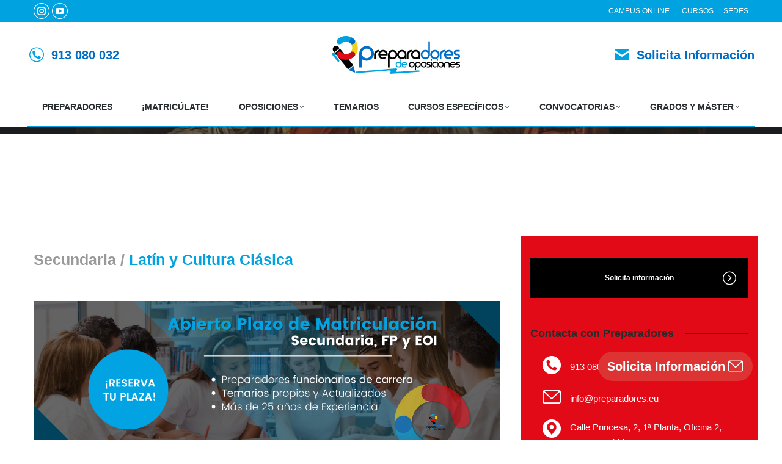

--- FILE ---
content_type: text/html; charset=UTF-8
request_url: http://www.preparadores.eu/oposiciones-secundaria/latin-y-cultura-clasica/
body_size: 34198
content:
<!DOCTYPE html>
<!--[if !(IE 6) | !(IE 7) | !(IE 8)  ]><!--><html lang="es" class="no-js">
<!--<![endif]--><head><script data-no-optimize="1">var litespeed_docref=sessionStorage.getItem("litespeed_docref");litespeed_docref&&(Object.defineProperty(document,"referrer",{get:function(){return litespeed_docref}}),sessionStorage.removeItem("litespeed_docref"));</script> <meta charset="UTF-8" /><link data-optimized="2" rel="stylesheet" href="http://www.preparadores.eu/wp-content/litespeed/css/a0741b09fb0dfda052d0cef9e4f0b881.css?ver=7d2b2" /><meta name="viewport" content="width=device-width, initial-scale=1, maximum-scale=1, user-scalable=0"><meta name="theme-color" content="#00a2df"/><link rel="profile" href="https://gmpg.org/xfn/11" /><meta name='robots' content='index, follow, max-image-preview:large, max-snippet:-1, max-video-preview:-1' /><title>Latín y Cultura Clásica | Preparadores Oposiciones</title><meta name="description" content="lll➤➤【Online y Presencial】Más de 25 años de Experiencia ⬆⬆ preparando las oposiciones de Latín y Cultura Clásica." /><link rel="canonical" href="https://www.preparadores.eu/oposiciones-secundaria/latin-y-cultura-clasica/" /><meta property="og:locale" content="es_ES" /><meta property="og:type" content="article" /><meta property="og:title" content="Latín y Cultura Clásica | Preparadores Oposiciones" /><meta property="og:description" content="lll➤➤【Online y Presencial】Más de 25 años de Experiencia ⬆⬆ preparando las oposiciones de Latín y Cultura Clásica." /><meta property="og:url" content="https://www.preparadores.eu/oposiciones-secundaria/latin-y-cultura-clasica/" /><meta property="og:site_name" content="Preparadores de Oposiciones" /><meta property="article:publisher" content="https://www.facebook.com/preparadoresdeoposicionesparalaensenanza/" /><meta property="article:modified_time" content="2025-07-01T16:51:47+00:00" /><meta property="og:image" content="https://www.preparadores.eu/wp-content/uploads/2020/04/preparadores-de-oposiciones-21.jpg" /><meta property="og:image:width" content="1000" /><meta property="og:image:height" content="1000" /><meta property="og:image:type" content="image/jpeg" /><meta name="twitter:card" content="summary_large_image" /><meta name="twitter:site" content="@preparadoresopo" /><meta name="twitter:label1" content="Tiempo de lectura" /><meta name="twitter:data1" content="6 minutos" /> <script type="application/ld+json" class="yoast-schema-graph">{"@context":"https://schema.org","@graph":[{"@type":"WebPage","@id":"https://www.preparadores.eu/oposiciones-secundaria/latin-y-cultura-clasica/","url":"https://www.preparadores.eu/oposiciones-secundaria/latin-y-cultura-clasica/","name":"Latín y Cultura Clásica | Preparadores Oposiciones","isPartOf":{"@id":"https://www.preparadores.eu/#website"},"primaryImageOfPage":{"@id":"https://www.preparadores.eu/oposiciones-secundaria/latin-y-cultura-clasica/#primaryimage"},"image":{"@id":"https://www.preparadores.eu/oposiciones-secundaria/latin-y-cultura-clasica/#primaryimage"},"thumbnailUrl":"http://www.preparadores.eu/wp-content/uploads/2020/04/preparadores-de-oposiciones-21.jpg","datePublished":"2016-07-24T00:56:36+00:00","dateModified":"2025-07-01T16:51:47+00:00","description":"lll➤➤【Online y Presencial】Más de 25 años de Experiencia ⬆⬆ preparando las oposiciones de Latín y Cultura Clásica.","breadcrumb":{"@id":"https://www.preparadores.eu/oposiciones-secundaria/latin-y-cultura-clasica/#breadcrumb"},"inLanguage":"es","potentialAction":[{"@type":"ReadAction","target":["https://www.preparadores.eu/oposiciones-secundaria/latin-y-cultura-clasica/"]}]},{"@type":"ImageObject","inLanguage":"es","@id":"https://www.preparadores.eu/oposiciones-secundaria/latin-y-cultura-clasica/#primaryimage","url":"http://www.preparadores.eu/wp-content/uploads/2020/04/preparadores-de-oposiciones-21.jpg","contentUrl":"http://www.preparadores.eu/wp-content/uploads/2020/04/preparadores-de-oposiciones-21.jpg","width":1000,"height":1000,"caption":"preparadores de oposiciones"},{"@type":"BreadcrumbList","@id":"https://www.preparadores.eu/oposiciones-secundaria/latin-y-cultura-clasica/#breadcrumb","itemListElement":[{"@type":"ListItem","position":1,"name":"Portada","item":"https://www.preparadores.eu/"},{"@type":"ListItem","position":2,"name":"Cuerpo de Profesores de Secundaria","item":"https://www.preparadores.eu/oposiciones-secundaria/"},{"@type":"ListItem","position":3,"name":"Latín y Cultura Clásica"}]},{"@type":"WebSite","@id":"https://www.preparadores.eu/#website","url":"https://www.preparadores.eu/","name":"Preparadores de Oposiciones","description":"","publisher":{"@id":"https://www.preparadores.eu/#organization"},"potentialAction":[{"@type":"SearchAction","target":{"@type":"EntryPoint","urlTemplate":"https://www.preparadores.eu/?s={search_term_string}"},"query-input":"required name=search_term_string"}],"inLanguage":"es"},{"@type":"Organization","@id":"https://www.preparadores.eu/#organization","name":"Preparadores de Oposiciones","url":"https://www.preparadores.eu/","logo":{"@type":"ImageObject","inLanguage":"es","@id":"https://www.preparadores.eu/#/schema/logo/image/","url":"https://www.preparadores.eu/wp-content/uploads/2020/04/preparadores-de-oposiciones-21.jpg","contentUrl":"https://www.preparadores.eu/wp-content/uploads/2020/04/preparadores-de-oposiciones-21.jpg","width":1000,"height":1000,"caption":"Preparadores de Oposiciones"},"image":{"@id":"https://www.preparadores.eu/#/schema/logo/image/"},"sameAs":["https://www.facebook.com/preparadoresdeoposicionesparalaensenanza/","https://twitter.com/preparadoresopo","https://www.instagram.com/preparadores_oposiciones/","https://www.linkedin.com/in/preparadores-de-oposiciones-84802530/"]}]}</script> <link rel='dns-prefetch' href='//fonts.googleapis.com' /><link rel="alternate" type="application/rss+xml" title="Preparadores de Oposiciones &raquo; Feed" href="http://www.preparadores.eu/feed/" /><link rel="alternate" type="application/rss+xml" title="Preparadores de Oposiciones &raquo; Feed de los comentarios" href="http://www.preparadores.eu/comments/feed/" /><style id='wp-block-library-theme-inline-css' type='text/css'>.wp-block-audio figcaption{color:#555;font-size:13px;text-align:center}.is-dark-theme .wp-block-audio figcaption{color:hsla(0,0%,100%,.65)}.wp-block-audio{margin:0 0 1em}.wp-block-code{border:1px solid #ccc;border-radius:4px;font-family:Menlo,Consolas,monaco,monospace;padding:.8em 1em}.wp-block-embed figcaption{color:#555;font-size:13px;text-align:center}.is-dark-theme .wp-block-embed figcaption{color:hsla(0,0%,100%,.65)}.wp-block-embed{margin:0 0 1em}.blocks-gallery-caption{color:#555;font-size:13px;text-align:center}.is-dark-theme .blocks-gallery-caption{color:hsla(0,0%,100%,.65)}.wp-block-image figcaption{color:#555;font-size:13px;text-align:center}.is-dark-theme .wp-block-image figcaption{color:hsla(0,0%,100%,.65)}.wp-block-image{margin:0 0 1em}.wp-block-pullquote{border-bottom:4px solid;border-top:4px solid;color:currentColor;margin-bottom:1.75em}.wp-block-pullquote cite,.wp-block-pullquote footer,.wp-block-pullquote__citation{color:currentColor;font-size:.8125em;font-style:normal;text-transform:uppercase}.wp-block-quote{border-left:.25em solid;margin:0 0 1.75em;padding-left:1em}.wp-block-quote cite,.wp-block-quote footer{color:currentColor;font-size:.8125em;font-style:normal;position:relative}.wp-block-quote.has-text-align-right{border-left:none;border-right:.25em solid;padding-left:0;padding-right:1em}.wp-block-quote.has-text-align-center{border:none;padding-left:0}.wp-block-quote.is-large,.wp-block-quote.is-style-large,.wp-block-quote.is-style-plain{border:none}.wp-block-search .wp-block-search__label{font-weight:700}.wp-block-search__button{border:1px solid #ccc;padding:.375em .625em}:where(.wp-block-group.has-background){padding:1.25em 2.375em}.wp-block-separator.has-css-opacity{opacity:.4}.wp-block-separator{border:none;border-bottom:2px solid;margin-left:auto;margin-right:auto}.wp-block-separator.has-alpha-channel-opacity{opacity:1}.wp-block-separator:not(.is-style-wide):not(.is-style-dots){width:100px}.wp-block-separator.has-background:not(.is-style-dots){border-bottom:none;height:1px}.wp-block-separator.has-background:not(.is-style-wide):not(.is-style-dots){height:2px}.wp-block-table{margin:0 0 1em}.wp-block-table td,.wp-block-table th{word-break:normal}.wp-block-table figcaption{color:#555;font-size:13px;text-align:center}.is-dark-theme .wp-block-table figcaption{color:hsla(0,0%,100%,.65)}.wp-block-video figcaption{color:#555;font-size:13px;text-align:center}.is-dark-theme .wp-block-video figcaption{color:hsla(0,0%,100%,.65)}.wp-block-video{margin:0 0 1em}.wp-block-template-part.has-background{margin-bottom:0;margin-top:0;padding:1.25em 2.375em}</style><style id='classic-theme-styles-inline-css' type='text/css'>/*! This file is auto-generated */
.wp-block-button__link{color:#fff;background-color:#32373c;border-radius:9999px;box-shadow:none;text-decoration:none;padding:calc(.667em + 2px) calc(1.333em + 2px);font-size:1.125em}.wp-block-file__button{background:#32373c;color:#fff;text-decoration:none}</style><style id='global-styles-inline-css' type='text/css'>body{--wp--preset--color--black: #000000;--wp--preset--color--cyan-bluish-gray: #abb8c3;--wp--preset--color--white: #FFF;--wp--preset--color--pale-pink: #f78da7;--wp--preset--color--vivid-red: #cf2e2e;--wp--preset--color--luminous-vivid-orange: #ff6900;--wp--preset--color--luminous-vivid-amber: #fcb900;--wp--preset--color--light-green-cyan: #7bdcb5;--wp--preset--color--vivid-green-cyan: #00d084;--wp--preset--color--pale-cyan-blue: #8ed1fc;--wp--preset--color--vivid-cyan-blue: #0693e3;--wp--preset--color--vivid-purple: #9b51e0;--wp--preset--color--accent: #00a2df;--wp--preset--color--dark-gray: #111;--wp--preset--color--light-gray: #767676;--wp--preset--gradient--vivid-cyan-blue-to-vivid-purple: linear-gradient(135deg,rgba(6,147,227,1) 0%,rgb(155,81,224) 100%);--wp--preset--gradient--light-green-cyan-to-vivid-green-cyan: linear-gradient(135deg,rgb(122,220,180) 0%,rgb(0,208,130) 100%);--wp--preset--gradient--luminous-vivid-amber-to-luminous-vivid-orange: linear-gradient(135deg,rgba(252,185,0,1) 0%,rgba(255,105,0,1) 100%);--wp--preset--gradient--luminous-vivid-orange-to-vivid-red: linear-gradient(135deg,rgba(255,105,0,1) 0%,rgb(207,46,46) 100%);--wp--preset--gradient--very-light-gray-to-cyan-bluish-gray: linear-gradient(135deg,rgb(238,238,238) 0%,rgb(169,184,195) 100%);--wp--preset--gradient--cool-to-warm-spectrum: linear-gradient(135deg,rgb(74,234,220) 0%,rgb(151,120,209) 20%,rgb(207,42,186) 40%,rgb(238,44,130) 60%,rgb(251,105,98) 80%,rgb(254,248,76) 100%);--wp--preset--gradient--blush-light-purple: linear-gradient(135deg,rgb(255,206,236) 0%,rgb(152,150,240) 100%);--wp--preset--gradient--blush-bordeaux: linear-gradient(135deg,rgb(254,205,165) 0%,rgb(254,45,45) 50%,rgb(107,0,62) 100%);--wp--preset--gradient--luminous-dusk: linear-gradient(135deg,rgb(255,203,112) 0%,rgb(199,81,192) 50%,rgb(65,88,208) 100%);--wp--preset--gradient--pale-ocean: linear-gradient(135deg,rgb(255,245,203) 0%,rgb(182,227,212) 50%,rgb(51,167,181) 100%);--wp--preset--gradient--electric-grass: linear-gradient(135deg,rgb(202,248,128) 0%,rgb(113,206,126) 100%);--wp--preset--gradient--midnight: linear-gradient(135deg,rgb(2,3,129) 0%,rgb(40,116,252) 100%);--wp--preset--font-size--small: 13px;--wp--preset--font-size--medium: 20px;--wp--preset--font-size--large: 36px;--wp--preset--font-size--x-large: 42px;--wp--preset--spacing--20: 0.44rem;--wp--preset--spacing--30: 0.67rem;--wp--preset--spacing--40: 1rem;--wp--preset--spacing--50: 1.5rem;--wp--preset--spacing--60: 2.25rem;--wp--preset--spacing--70: 3.38rem;--wp--preset--spacing--80: 5.06rem;--wp--preset--shadow--natural: 6px 6px 9px rgba(0, 0, 0, 0.2);--wp--preset--shadow--deep: 12px 12px 50px rgba(0, 0, 0, 0.4);--wp--preset--shadow--sharp: 6px 6px 0px rgba(0, 0, 0, 0.2);--wp--preset--shadow--outlined: 6px 6px 0px -3px rgba(255, 255, 255, 1), 6px 6px rgba(0, 0, 0, 1);--wp--preset--shadow--crisp: 6px 6px 0px rgba(0, 0, 0, 1);}:where(.is-layout-flex){gap: 0.5em;}:where(.is-layout-grid){gap: 0.5em;}body .is-layout-flow > .alignleft{float: left;margin-inline-start: 0;margin-inline-end: 2em;}body .is-layout-flow > .alignright{float: right;margin-inline-start: 2em;margin-inline-end: 0;}body .is-layout-flow > .aligncenter{margin-left: auto !important;margin-right: auto !important;}body .is-layout-constrained > .alignleft{float: left;margin-inline-start: 0;margin-inline-end: 2em;}body .is-layout-constrained > .alignright{float: right;margin-inline-start: 2em;margin-inline-end: 0;}body .is-layout-constrained > .aligncenter{margin-left: auto !important;margin-right: auto !important;}body .is-layout-constrained > :where(:not(.alignleft):not(.alignright):not(.alignfull)){max-width: var(--wp--style--global--content-size);margin-left: auto !important;margin-right: auto !important;}body .is-layout-constrained > .alignwide{max-width: var(--wp--style--global--wide-size);}body .is-layout-flex{display: flex;}body .is-layout-flex{flex-wrap: wrap;align-items: center;}body .is-layout-flex > *{margin: 0;}body .is-layout-grid{display: grid;}body .is-layout-grid > *{margin: 0;}:where(.wp-block-columns.is-layout-flex){gap: 2em;}:where(.wp-block-columns.is-layout-grid){gap: 2em;}:where(.wp-block-post-template.is-layout-flex){gap: 1.25em;}:where(.wp-block-post-template.is-layout-grid){gap: 1.25em;}.has-black-color{color: var(--wp--preset--color--black) !important;}.has-cyan-bluish-gray-color{color: var(--wp--preset--color--cyan-bluish-gray) !important;}.has-white-color{color: var(--wp--preset--color--white) !important;}.has-pale-pink-color{color: var(--wp--preset--color--pale-pink) !important;}.has-vivid-red-color{color: var(--wp--preset--color--vivid-red) !important;}.has-luminous-vivid-orange-color{color: var(--wp--preset--color--luminous-vivid-orange) !important;}.has-luminous-vivid-amber-color{color: var(--wp--preset--color--luminous-vivid-amber) !important;}.has-light-green-cyan-color{color: var(--wp--preset--color--light-green-cyan) !important;}.has-vivid-green-cyan-color{color: var(--wp--preset--color--vivid-green-cyan) !important;}.has-pale-cyan-blue-color{color: var(--wp--preset--color--pale-cyan-blue) !important;}.has-vivid-cyan-blue-color{color: var(--wp--preset--color--vivid-cyan-blue) !important;}.has-vivid-purple-color{color: var(--wp--preset--color--vivid-purple) !important;}.has-black-background-color{background-color: var(--wp--preset--color--black) !important;}.has-cyan-bluish-gray-background-color{background-color: var(--wp--preset--color--cyan-bluish-gray) !important;}.has-white-background-color{background-color: var(--wp--preset--color--white) !important;}.has-pale-pink-background-color{background-color: var(--wp--preset--color--pale-pink) !important;}.has-vivid-red-background-color{background-color: var(--wp--preset--color--vivid-red) !important;}.has-luminous-vivid-orange-background-color{background-color: var(--wp--preset--color--luminous-vivid-orange) !important;}.has-luminous-vivid-amber-background-color{background-color: var(--wp--preset--color--luminous-vivid-amber) !important;}.has-light-green-cyan-background-color{background-color: var(--wp--preset--color--light-green-cyan) !important;}.has-vivid-green-cyan-background-color{background-color: var(--wp--preset--color--vivid-green-cyan) !important;}.has-pale-cyan-blue-background-color{background-color: var(--wp--preset--color--pale-cyan-blue) !important;}.has-vivid-cyan-blue-background-color{background-color: var(--wp--preset--color--vivid-cyan-blue) !important;}.has-vivid-purple-background-color{background-color: var(--wp--preset--color--vivid-purple) !important;}.has-black-border-color{border-color: var(--wp--preset--color--black) !important;}.has-cyan-bluish-gray-border-color{border-color: var(--wp--preset--color--cyan-bluish-gray) !important;}.has-white-border-color{border-color: var(--wp--preset--color--white) !important;}.has-pale-pink-border-color{border-color: var(--wp--preset--color--pale-pink) !important;}.has-vivid-red-border-color{border-color: var(--wp--preset--color--vivid-red) !important;}.has-luminous-vivid-orange-border-color{border-color: var(--wp--preset--color--luminous-vivid-orange) !important;}.has-luminous-vivid-amber-border-color{border-color: var(--wp--preset--color--luminous-vivid-amber) !important;}.has-light-green-cyan-border-color{border-color: var(--wp--preset--color--light-green-cyan) !important;}.has-vivid-green-cyan-border-color{border-color: var(--wp--preset--color--vivid-green-cyan) !important;}.has-pale-cyan-blue-border-color{border-color: var(--wp--preset--color--pale-cyan-blue) !important;}.has-vivid-cyan-blue-border-color{border-color: var(--wp--preset--color--vivid-cyan-blue) !important;}.has-vivid-purple-border-color{border-color: var(--wp--preset--color--vivid-purple) !important;}.has-vivid-cyan-blue-to-vivid-purple-gradient-background{background: var(--wp--preset--gradient--vivid-cyan-blue-to-vivid-purple) !important;}.has-light-green-cyan-to-vivid-green-cyan-gradient-background{background: var(--wp--preset--gradient--light-green-cyan-to-vivid-green-cyan) !important;}.has-luminous-vivid-amber-to-luminous-vivid-orange-gradient-background{background: var(--wp--preset--gradient--luminous-vivid-amber-to-luminous-vivid-orange) !important;}.has-luminous-vivid-orange-to-vivid-red-gradient-background{background: var(--wp--preset--gradient--luminous-vivid-orange-to-vivid-red) !important;}.has-very-light-gray-to-cyan-bluish-gray-gradient-background{background: var(--wp--preset--gradient--very-light-gray-to-cyan-bluish-gray) !important;}.has-cool-to-warm-spectrum-gradient-background{background: var(--wp--preset--gradient--cool-to-warm-spectrum) !important;}.has-blush-light-purple-gradient-background{background: var(--wp--preset--gradient--blush-light-purple) !important;}.has-blush-bordeaux-gradient-background{background: var(--wp--preset--gradient--blush-bordeaux) !important;}.has-luminous-dusk-gradient-background{background: var(--wp--preset--gradient--luminous-dusk) !important;}.has-pale-ocean-gradient-background{background: var(--wp--preset--gradient--pale-ocean) !important;}.has-electric-grass-gradient-background{background: var(--wp--preset--gradient--electric-grass) !important;}.has-midnight-gradient-background{background: var(--wp--preset--gradient--midnight) !important;}.has-small-font-size{font-size: var(--wp--preset--font-size--small) !important;}.has-medium-font-size{font-size: var(--wp--preset--font-size--medium) !important;}.has-large-font-size{font-size: var(--wp--preset--font-size--large) !important;}.has-x-large-font-size{font-size: var(--wp--preset--font-size--x-large) !important;}
.wp-block-navigation a:where(:not(.wp-element-button)){color: inherit;}
:where(.wp-block-post-template.is-layout-flex){gap: 1.25em;}:where(.wp-block-post-template.is-layout-grid){gap: 1.25em;}
:where(.wp-block-columns.is-layout-flex){gap: 2em;}:where(.wp-block-columns.is-layout-grid){gap: 2em;}
.wp-block-pullquote{font-size: 1.5em;line-height: 1.6;}</style><link rel='stylesheet' id='the7-Defaults-css' href='http://www.preparadores.eu/wp-content/uploads/smile_fonts/Defaults/Defaults.css?ver=6.4.7' type='text/css' media='all' /><link rel='stylesheet' id='the7-icomoon-brankic-32x32-css' href='http://www.preparadores.eu/wp-content/uploads/smile_fonts/icomoon-brankic-32x32/icomoon-brankic-32x32.css?ver=6.4.7' type='text/css' media='all' /><link rel='stylesheet' id='the7-icomoon-elegent-line-icons-32x32-css' href='http://www.preparadores.eu/wp-content/uploads/smile_fonts/icomoon-elegent-line-icons-32x32/icomoon-elegent-line-icons-32x32.css?ver=6.4.7' type='text/css' media='all' /><link rel='stylesheet' id='the7-icomoon-feather-24x24-css' href='http://www.preparadores.eu/wp-content/uploads/smile_fonts/icomoon-feather-24x24/icomoon-feather-24x24.css?ver=6.4.7' type='text/css' media='all' /><link rel='stylesheet' id='the7-icomoon-pixeden-stroke-32x32-css' href='http://www.preparadores.eu/wp-content/uploads/smile_fonts/icomoon-pixeden-stroke-32x32/icomoon-pixeden-stroke-32x32.css?ver=6.4.7' type='text/css' media='all' /><style id='moove_gdpr_frontend-inline-css' type='text/css'>#moove_gdpr_cookie_modal,#moove_gdpr_cookie_info_bar,.gdpr_cookie_settings_shortcode_content{font-family:Nunito,sans-serif}#moove_gdpr_save_popup_settings_button{background-color:#373737;color:#fff}#moove_gdpr_save_popup_settings_button:hover{background-color:#000}#moove_gdpr_cookie_info_bar .moove-gdpr-info-bar-container .moove-gdpr-info-bar-content a.mgbutton,#moove_gdpr_cookie_info_bar .moove-gdpr-info-bar-container .moove-gdpr-info-bar-content button.mgbutton{background-color:#036dc6}#moove_gdpr_cookie_modal .moove-gdpr-modal-content .moove-gdpr-modal-footer-content .moove-gdpr-button-holder a.mgbutton,#moove_gdpr_cookie_modal .moove-gdpr-modal-content .moove-gdpr-modal-footer-content .moove-gdpr-button-holder button.mgbutton,.gdpr_cookie_settings_shortcode_content .gdpr-shr-button.button-green{background-color:#036dc6;border-color:#036dc6}#moove_gdpr_cookie_modal .moove-gdpr-modal-content .moove-gdpr-modal-footer-content .moove-gdpr-button-holder a.mgbutton:hover,#moove_gdpr_cookie_modal .moove-gdpr-modal-content .moove-gdpr-modal-footer-content .moove-gdpr-button-holder button.mgbutton:hover,.gdpr_cookie_settings_shortcode_content .gdpr-shr-button.button-green:hover{background-color:#fff;color:#036dc6}#moove_gdpr_cookie_modal .moove-gdpr-modal-content .moove-gdpr-modal-close i,#moove_gdpr_cookie_modal .moove-gdpr-modal-content .moove-gdpr-modal-close span.gdpr-icon{background-color:#036dc6;border:1px solid #036dc6}#moove_gdpr_cookie_info_bar span.change-settings-button.focus-g,#moove_gdpr_cookie_info_bar span.change-settings-button:focus,#moove_gdpr_cookie_info_bar button.change-settings-button.focus-g,#moove_gdpr_cookie_info_bar button.change-settings-button:focus{-webkit-box-shadow:0 0 1px 3px #036dc6;-moz-box-shadow:0 0 1px 3px #036dc6;box-shadow:0 0 1px 3px #036dc6}#moove_gdpr_cookie_modal .moove-gdpr-modal-content .moove-gdpr-modal-close i:hover,#moove_gdpr_cookie_modal .moove-gdpr-modal-content .moove-gdpr-modal-close span.gdpr-icon:hover,#moove_gdpr_cookie_info_bar span[data-href]>u.change-settings-button{color:#036dc6}#moove_gdpr_cookie_modal .moove-gdpr-modal-content .moove-gdpr-modal-left-content #moove-gdpr-menu li.menu-item-selected a span.gdpr-icon,#moove_gdpr_cookie_modal .moove-gdpr-modal-content .moove-gdpr-modal-left-content #moove-gdpr-menu li.menu-item-selected button span.gdpr-icon{color:inherit}#moove_gdpr_cookie_modal .moove-gdpr-modal-content .moove-gdpr-modal-left-content #moove-gdpr-menu li a span.gdpr-icon,#moove_gdpr_cookie_modal .moove-gdpr-modal-content .moove-gdpr-modal-left-content #moove-gdpr-menu li button span.gdpr-icon{color:inherit}#moove_gdpr_cookie_modal .gdpr-acc-link{line-height:0;font-size:0;color:transparent;position:absolute}#moove_gdpr_cookie_modal .moove-gdpr-modal-content .moove-gdpr-modal-close:hover i,#moove_gdpr_cookie_modal .moove-gdpr-modal-content .moove-gdpr-modal-left-content #moove-gdpr-menu li a,#moove_gdpr_cookie_modal .moove-gdpr-modal-content .moove-gdpr-modal-left-content #moove-gdpr-menu li button,#moove_gdpr_cookie_modal .moove-gdpr-modal-content .moove-gdpr-modal-left-content #moove-gdpr-menu li button i,#moove_gdpr_cookie_modal .moove-gdpr-modal-content .moove-gdpr-modal-left-content #moove-gdpr-menu li a i,#moove_gdpr_cookie_modal .moove-gdpr-modal-content .moove-gdpr-tab-main .moove-gdpr-tab-main-content a:hover,#moove_gdpr_cookie_info_bar.moove-gdpr-dark-scheme .moove-gdpr-info-bar-container .moove-gdpr-info-bar-content a.mgbutton:hover,#moove_gdpr_cookie_info_bar.moove-gdpr-dark-scheme .moove-gdpr-info-bar-container .moove-gdpr-info-bar-content button.mgbutton:hover,#moove_gdpr_cookie_info_bar.moove-gdpr-dark-scheme .moove-gdpr-info-bar-container .moove-gdpr-info-bar-content a:hover,#moove_gdpr_cookie_info_bar.moove-gdpr-dark-scheme .moove-gdpr-info-bar-container .moove-gdpr-info-bar-content button:hover,#moove_gdpr_cookie_info_bar.moove-gdpr-dark-scheme .moove-gdpr-info-bar-container .moove-gdpr-info-bar-content span.change-settings-button:hover,#moove_gdpr_cookie_info_bar.moove-gdpr-dark-scheme .moove-gdpr-info-bar-container .moove-gdpr-info-bar-content button.change-settings-button:hover,#moove_gdpr_cookie_info_bar.moove-gdpr-dark-scheme .moove-gdpr-info-bar-container .moove-gdpr-info-bar-content u.change-settings-button:hover,#moove_gdpr_cookie_info_bar span[data-href]>u.change-settings-button,#moove_gdpr_cookie_info_bar.moove-gdpr-dark-scheme .moove-gdpr-info-bar-container .moove-gdpr-info-bar-content a.mgbutton.focus-g,#moove_gdpr_cookie_info_bar.moove-gdpr-dark-scheme .moove-gdpr-info-bar-container .moove-gdpr-info-bar-content button.mgbutton.focus-g,#moove_gdpr_cookie_info_bar.moove-gdpr-dark-scheme .moove-gdpr-info-bar-container .moove-gdpr-info-bar-content a.focus-g,#moove_gdpr_cookie_info_bar.moove-gdpr-dark-scheme .moove-gdpr-info-bar-container .moove-gdpr-info-bar-content button.focus-g,#moove_gdpr_cookie_info_bar.moove-gdpr-dark-scheme .moove-gdpr-info-bar-container .moove-gdpr-info-bar-content a.mgbutton:focus,#moove_gdpr_cookie_info_bar.moove-gdpr-dark-scheme .moove-gdpr-info-bar-container .moove-gdpr-info-bar-content button.mgbutton:focus,#moove_gdpr_cookie_info_bar.moove-gdpr-dark-scheme .moove-gdpr-info-bar-container .moove-gdpr-info-bar-content a:focus,#moove_gdpr_cookie_info_bar.moove-gdpr-dark-scheme .moove-gdpr-info-bar-container .moove-gdpr-info-bar-content button:focus,#moove_gdpr_cookie_info_bar.moove-gdpr-dark-scheme .moove-gdpr-info-bar-container .moove-gdpr-info-bar-content span.change-settings-button.focus-g,span.change-settings-button:focus,button.change-settings-button.focus-g,button.change-settings-button:focus,#moove_gdpr_cookie_info_bar.moove-gdpr-dark-scheme .moove-gdpr-info-bar-container .moove-gdpr-info-bar-content u.change-settings-button.focus-g,#moove_gdpr_cookie_info_bar.moove-gdpr-dark-scheme .moove-gdpr-info-bar-container .moove-gdpr-info-bar-content u.change-settings-button:focus{color:#036dc6}#moove_gdpr_cookie_modal.gdpr_lightbox-hide{display:none}</style> <script type="litespeed/javascript" data-src="http://www.preparadores.eu/wp-includes/js/jquery/jquery.min.js" id="jquery-core-js"></script> <script type="litespeed/javascript" data-src="http://www.preparadores.eu/wp-includes/js/jquery/jquery-migrate.min.js" id="jquery-migrate-js"></script> <script type="litespeed/javascript" data-src="http://www.preparadores.eu/wp-includes/js/jquery/ui/core.min.js" id="jquery-ui-core-js"></script> <script id="dt-above-fold-js-extra" type="litespeed/javascript">var dtLocal={"themeUrl":"http:\/\/www.preparadores.eu\/wp-content\/themes\/dt-the7","passText":"Para ver esta publicaci\u00f3n protegida, introduce la contrase\u00f1a debajo:","moreButtonText":{"loading":"Cargando...","loadMore":"Cargar m\u00e1s"},"postID":"37045","ajaxurl":"http:\/\/www.preparadores.eu\/wp-admin\/admin-ajax.php","REST":{"baseUrl":"http:\/\/www.preparadores.eu\/wp-json\/the7\/v1","endpoints":{"sendMail":"\/send-mail"}},"contactMessages":{"required":"One or more fields have an error. Please check and try again.","terms":"Please accept the privacy policy.","fillTheCaptchaError":"Please, fill the captcha."},"captchaSiteKey":"","ajaxNonce":"a4dbffc92c","pageData":{"type":"page","template":"page","layout":null},"themeSettings":{"smoothScroll":"on","lazyLoading":!1,"desktopHeader":{"height":170},"ToggleCaptionEnabled":"disabled","ToggleCaption":"Navigation","floatingHeader":{"showAfter":180,"showMenu":!0,"height":80,"logo":{"showLogo":!0,"html":"<img class=\" preload-me\" src=\"http:\/\/www.preparadores.eu\/wp-content\/uploads\/2020\/06\/preparadores-de-oposiciones-flotante-01.png\" srcset=\"http:\/\/www.preparadores.eu\/wp-content\/uploads\/2020\/06\/preparadores-de-oposiciones-flotante-01.png 48w, http:\/\/www.preparadores.eu\/wp-content\/uploads\/2020\/06\/preparadores-de-oposiciones-flotante-hd-02.png 96w\" width=\"48\" height=\"48\"   sizes=\"48px\" alt=\"Preparadores de Oposiciones\" \/>","url":"http:\/\/www.preparadores.eu\/"}},"topLine":{"floatingTopLine":{"logo":{"showLogo":!1,"html":""}}},"mobileHeader":{"firstSwitchPoint":1150,"secondSwitchPoint":830,"firstSwitchPointHeight":80,"secondSwitchPointHeight":70,"mobileToggleCaptionEnabled":"disabled","mobileToggleCaption":"Men\u00fa"},"stickyMobileHeaderFirstSwitch":{"logo":{"html":"<img class=\" preload-me\" src=\"http:\/\/www.preparadores.eu\/wp-content\/uploads\/2020\/04\/preparadores-de-oposiciones-logo-floating-1.png\" srcset=\"http:\/\/www.preparadores.eu\/wp-content\/uploads\/2020\/04\/preparadores-de-oposiciones-logo-floating-1.png 210w, http:\/\/www.preparadores.eu\/wp-content\/uploads\/2020\/04\/preparadores-de-oposiciones-logo-floating-retina-1.png 420w\" width=\"210\" height=\"62\"   sizes=\"210px\" alt=\"Preparadores de Oposiciones\" \/>"}},"stickyMobileHeaderSecondSwitch":{"logo":{"html":"<img class=\" preload-me\" src=\"http:\/\/www.preparadores.eu\/wp-content\/uploads\/2020\/04\/preparadores-de-oposiciones-logo-floating-1.png\" srcset=\"http:\/\/www.preparadores.eu\/wp-content\/uploads\/2020\/04\/preparadores-de-oposiciones-logo-floating-1.png 210w, http:\/\/www.preparadores.eu\/wp-content\/uploads\/2020\/04\/preparadores-de-oposiciones-logo-floating-retina-1.png 420w\" width=\"210\" height=\"62\"   sizes=\"210px\" alt=\"Preparadores de Oposiciones\" \/>"}},"sidebar":{"switchPoint":970},"boxedWidth":"1280px"},"VCMobileScreenWidth":"768"};var dtShare={"shareButtonText":{"facebook":"Compartir en Facebook","twitter":"Tweet","pinterest":"Tweet","linkedin":"Compartir en Linkedin","whatsapp":"Compartir en Whatsapp"},"overlayOpacity":"85"}</script> <script></script><link rel="https://api.w.org/" href="http://www.preparadores.eu/wp-json/" /><link rel="alternate" type="application/json" href="http://www.preparadores.eu/wp-json/wp/v2/pages/37045" /><link rel="EditURI" type="application/rsd+xml" title="RSD" href="http://www.preparadores.eu/xmlrpc.php?rsd" /><meta name="generator" content="WordPress 6.4.7" /><link rel='shortlink' href='http://www.preparadores.eu/?p=37045' /><link rel="alternate" type="application/json+oembed" href="http://www.preparadores.eu/wp-json/oembed/1.0/embed?url=http%3A%2F%2Fwww.preparadores.eu%2Foposiciones-secundaria%2Flatin-y-cultura-clasica%2F" /><link rel="alternate" type="text/xml+oembed" href="http://www.preparadores.eu/wp-json/oembed/1.0/embed?url=http%3A%2F%2Fwww.preparadores.eu%2Foposiciones-secundaria%2Flatin-y-cultura-clasica%2F&#038;format=xml" /> <script data-ad-client="ca-pub-6178468924955553" type="litespeed/javascript" data-src="https://pagead2.googlesyndication.com/pagead/js/adsbygoogle.js"></script> <script type="litespeed/javascript">!function(w,d,t){w.TiktokAnalyticsObject=t;var ttq=w[t]=w[t]||[];ttq.methods=["page","track","identify","instances","debug","on","off","once","ready","alias","group","enableCookie","disableCookie"],ttq.setAndDefer=function(t,e){t[e]=function(){t.push([e].concat(Array.prototype.slice.call(arguments,0)))}};for(var i=0;i<ttq.methods.length;i++)ttq.setAndDefer(ttq,ttq.methods[i]);ttq.instance=function(t){for(var e=ttq._i[t]||[],n=0;n<ttq.methods.length;n++)ttq.setAndDefer(e,ttq.methods[n]);return e},ttq.load=function(e,n){var i="https://analytics.tiktok.com/i18n/pixel/events.js";ttq._i=ttq._i||{},ttq._i[e]=[],ttq._i[e]._u=i,ttq._t=ttq._t||{},ttq._t[e]=+new Date,ttq._o=ttq._o||{},ttq._o[e]=n||{};var o=document.createElement("script");o.type="text/javascript",o.async=!0,o.src=i+"?sdkid="+e+"&lib="+t;var a=document.getElementsByTagName("script")[0];a.parentNode.insertBefore(o,a)};ttq.load('C8TF2ET9481U83L7P4U0');ttq.page()}(window,document,'ttq')</script><meta name="generator" content="Powered by WPBakery Page Builder - drag and drop page builder for WordPress."/><link rel="icon" href="http://www.preparadores.eu/wp-content/uploads/2021/03/cropped-favicon-preparadores-32x32.png" sizes="32x32" /><link rel="icon" href="http://www.preparadores.eu/wp-content/uploads/2021/03/cropped-favicon-preparadores-192x192.png" sizes="192x192" /><link rel="apple-touch-icon" href="http://www.preparadores.eu/wp-content/uploads/2021/03/cropped-favicon-preparadores-180x180.png" /><meta name="msapplication-TileImage" content="http://www.preparadores.eu/wp-content/uploads/2021/03/cropped-favicon-preparadores-270x270.png" /><style type="text/css" id="wp-custom-css">.header-elements-button-2{position:fixed; !important; top:80%; right: 3%}

.header-elements-button-1{position:fixed; !important; bottom: 100px; right:6px}</style><style type="text/css" data-type="vc_custom-css">/* Estilo botón */
div.wpforms-container-full .wpforms-form button[type=submit]{
 padding:15px 40px;
 text-transform:uppercase;
 background-color:#000000;
 color:#fff;
width: 100%;
} 

/* Efecto hover botón */
div.wpforms-container-full .wpforms-form button[type=submit]:hover{
 background-color:#006EC6;
 color:#FFFFFF;
}
/* Campo de Nombre y Email */
div.wpforms-container-full .wpforms-form input[type=text], div.wpforms-container-full .wpforms-form input[type=email]{
 Font-size:13px;
}
/* Campo de teléfono */
div.wpforms-container-full .wpforms-form input[type=number]{Font-size:13px;}

/* Campo de especialidad */
div.wpforms-container-full .wpforms-form select{Font-size:13px;}


/* Campo de texto */
div.wpforms-container-full .wpforms-form textarea{
 min-height: 240px;
 Font-size:13px;
}</style><style type="text/css" data-type="vc_shortcodes-custom-css">.vc_custom_1683628973980{margin-top: -60px !important;margin-bottom: 60px !important;border-top-width: 0px !important;border-bottom-width: 0px !important;padding-top: 0px !important;padding-bottom: 0px !important;}.vc_custom_1644494363873{padding-top: 20px !important;padding-bottom: 20px !important;}.vc_custom_1589904494816{padding-top: 20px !important;padding-bottom: 10px !important;}.vc_custom_1586955521300{margin-top: -50px !important;margin-bottom: -10px !important;}.vc_custom_1589969009226{padding-top: 10px !important;padding-bottom: 20px !important;}.vc_custom_1589904528970{padding-top: 20px !important;padding-bottom: 20px !important;}.vc_custom_1589904549688{padding-top: 10px !important;padding-bottom: 65px !important;}.vc_custom_1650899927584{margin-bottom: -50px !important;padding-top: 30px !important;padding-bottom: 20px !important;}.vc_custom_1469303071687{padding-top: 10px !important;padding-bottom: 10px !important;}.vc_custom_1644494377502{margin-top: -30px !important;background-color: #ffffff !important;}.vc_custom_1586955108810{background-color: #e20a16 !important;}.vc_custom_1586955138543{padding-top: 15px !important;}.vc_custom_1586955138543{padding-top: 15px !important;}.vc_custom_1586955138543{padding-top: 15px !important;}.vc_custom_1749639556845{margin-top: -20px !important;}.vc_custom_1749639541747{margin-top: -20px !important;}.vc_custom_1595957691593{padding-left: 20px !important;}.vc_custom_1595957600887{margin-top: -25px !important;padding-left: 20px !important;}.vc_custom_1721303497089{margin-top: -25px !important;padding-right: 20px !important;padding-left: 20px !important;}.vc_custom_1467992317521{background-color: #00a2df !important;}.vc_custom_1589968986687{padding-top: 40px !important;}.vc_custom_1742308041531{background-color: rgba(0,0,0,0.8) !important;*background-color: rgb(0,0,0) !important;}</style><noscript><style>.wpb_animate_when_almost_visible { opacity: 1; }</style></noscript> <script type="litespeed/javascript" data-src="https://www.googletagmanager.com/gtag/js?id=UA-87740845-1"></script> <script type="litespeed/javascript">window.dataLayer=window.dataLayer||[];function gtag(){dataLayer.push(arguments)}
gtag('js',new Date());gtag('config','UA-87740845-1',{"anonymize_ip":!0})</script>  <script type="litespeed/javascript" data-src="https://www.googletagmanager.com/gtag/js?id=AW-10842471219"></script> <script type="litespeed/javascript">window.dataLayer=window.dataLayer||[];function gtag(){dataLayer.push(arguments)}
gtag('js',new Date());gtag('config','AW-10842471219')</script> <style id='the7-custom-inline-css' type='text/css'>/*breadcrumbs background color*/
.page-title .breadcrumbs {
background-color: rgba(0, 0, 0, 0.05);
}
/*Quitar el subrayado de los enlaces*/
a:link, a:visited, a:active {
	
}

/********** INICIO PERSONALIZAR LOS MENSAJES DE ERROR DEL FORMULARIO CONTACT FORM 7 **********/
/* CF7 Colores errores mensajes */
.wpcf7 .wpcf7-validation-errors{
 border:none;
 background-color:#EEEC41;
 margin:0;
 padding:20px;
 -webkit-border-radius: 10px;
 -moz-border-radius: 10px;
 border-radius: 10px;
}
.wpcf7 .wpcf7-mail-sent-ok{
 border:none;
 background-color:#7ad33f;
 margin:0;
 padding:20px;
 -webkit-border-radius: 10px;
 -moz-border-radius: 10px;
 border-radius: 10px;
}
.wpcf7 .wpcf7-mail-sent-ng{
 border:none;
 background-color:#cf2d38;
 margin:0;
 padding:20px;
 -webkit-border-radius: 10px;
 -moz-border-radius: 10px;
 border-radius: 10px;
 color: white;
}
.wpcf7 span.wpcf7-not-valid-tip{
 border:none;
 background-color:#cf2d38;
 padding:10px;
 padding-left: 15px;
 padding-right: 15px;
 border-radius:10px;
 width: 90%;
 color: white;
 /* Un poco de sombras */
 -webkit-box-shadow: 3px 3px 3px rgba(0,0,0,0.3);
 -moz-box-shadow: 3px 3px 3px rgba(0,0,0,0.3);
 box-shadow: 3px 3px 3px rgba(0,0,0,0.3);
}
/********** FIN PERSONALIZAR LOS MENSAJES DE ERROR DEL FORMULARIO CONTACT FORM 7 **********/

/********** INICIO PERSONALIZAR LOS MENUS DESPLEGABLES DEL FORMULARIO CONTACT FORM 7 **********/
/* CF7 Ancho y flecha de seleccion */
.wpcf7-select {
 width: 100%;
 padding: 10.5px;
 border: 0;
 -moz-border-radius: 0;
 -webkit-border-radius: 0;
 border-radius: 0;
 font-family: inherit;
 color:#00a2df;
 background-color: #eee; 
 -moz-appearance: none;
 -webkit-appearance: none;
 background-position: center right 15px;
 background-image: url("https://www.preparadores.eu/wp-content/uploads/2016/07/flecha-formulario.png");
 background-repeat: no-repeat;
}
/********** FIN PERSONALIZAR LOS MENUS DESPLEGABLES DEL FORMULARIO CONTACT FORM 7 **********/

/********** INICIO PERSONALIZAR LAS COLUMNAS DEL FORMULARIO CONTACT FORM 7 **********/
#responsive-form{
    max-width:600px /*-- cambiar esto para conseguir el ancho de la forma deseada --*/;
    margin:0 auto;
        width:100%;
}
.form-row{
    width: 100%;
}
.column-half, .column-full{
    float: left;
    position: relative;
    padding: 0.65rem;
    width:100%;
    -webkit-box-sizing: border-box;
        -moz-box-sizing: border-box;
        box-sizing: border-box
}
.clearfix:after {
    content: "";
    display: table;
    clear: both;
}
 
/**---------------- Media query ----------------**/
@media only screen and (min-width: 48em) { 
    .column-half{
        width: 50%;
    }
}
/********** FIN PERSONALIZAR LAS COLUMNAS DEL FORMULARIO CONTACT FORM 7 **********/

/********** INICIO PERSONALIZAR EL CAMPO "placeholder" DEL FORMULARIO CONTACT FORM 7 **********/
.wpcf7 .watermark {
    color: black !important;
    font-family:'arial', sans-serif;
}
::-webkit-input-placeholder {
    color: black !important;
    font-family:'arial', sans-serif;
}
:-moz-placeholder {
    color: black !important;
    font-family:'arial', sans-serif;
}
::-moz-placeholder {
    color: black !important;
    font-family:'arial', sans-serif;
}
:-ms-input-placeholder {
    color: black !important;
    font-family:'arial', sans-serif;
}
/********** FIN PERSONALIZAR EL CAMPO "placeholder" DEL FORMULARIO CONTACT FORM 7 **********/


/********** INICIO PERSONALIZAR EL BOTÓN ENVIAR DEL FORMULARIO CONTACT FORM 7 **********/
/* Damos un poco de color al botón de acorde con nuestro tema*/
.wpcf7-form .wpcf7-submit { 
    width:100%; /* Hay a quien le gusta (como a mi), que el botón ocupe todo el ancho del formulario, sino, sólo tienes que borrar esta línea*/
    }
/********** FIN PERSONALIZAR EL BOTÓN ENVIAR DEL FORMULARIO CONTACT FORM 7 **********/</style></head><body id="the7-body" class="page-template-default page page-id-37045 page-child parent-pageid-37461 wp-embed-responsive the7-core-ver-2.7.9 transparent fancy-header-on dt-responsive-on right-mobile-menu-close-icon ouside-menu-close-icon mobile-hamburger-close-bg-enable mobile-hamburger-close-bg-hover-enable  fade-medium-mobile-menu-close-icon fade-small-menu-close-icon accent-gradient srcset-enabled btn-flat custom-btn-color custom-btn-hover-color footer-overlap shadow-element-decoration phantom-slide phantom-shadow-decoration phantom-custom-logo-on sticky-mobile-header top-header first-switch-logo-left first-switch-menu-right second-switch-logo-center second-switch-menu-right right-mobile-menu layzr-loading-on popup-message-style the7-ver-11.8.1 dt-fa-compatibility wpb-js-composer js-comp-ver-7.5 vc_responsive"><div id="page" >
<a class="skip-link screen-reader-text" href="#content">Saltar al contenido</a><div class="masthead classic-header justify bg-behind-menu logo-center widgets full-height content-width-line-decoration shadow-mobile-header-decoration medium-mobile-menu-icon mobile-menu-icon-bg-on mobile-menu-icon-hover-bg-on mobile-menu-icon-border-enable show-sub-menu-on-hover show-mobile-logo"  style="background-color: rgba(255,255,255,1);" role="banner"><div class="top-bar line-content top-bar-line-hide"><div class="top-bar-bg"  style="background-color: rgba(0,162,223,1);"></div><div class="left-widgets mini-widgets"><div class="soc-ico show-on-desktop in-menu-first-switch in-menu-second-switch custom-bg custom-border border-on hover-custom-bg hover-custom-border hover-border-on"><a title="Instagram page opens in new window" href="https://www.instagram.com/preparadores_oposiciones/" target="_blank" class="instagram"><span class="soc-font-icon"></span><span class="screen-reader-text">Instagram page opens in new window</span></a><a title="YouTube page opens in new window" href="https://www.youtube.com/channel/UC7ZpmNXAFZTfFtfHNFFQ8qw?sub_confirmation=1" target="_blank" class="you-tube"><span class="soc-font-icon"></span><span class="screen-reader-text">YouTube page opens in new window</span></a></div></div><div class="right-widgets mini-widgets"><div class="mini-nav show-on-desktop near-logo-first-switch in-menu-second-switch list-type-menu list-type-menu-first-switch list-type-menu-second-switch"><ul id="top-menu"><li class="menu-item menu-item-type-custom menu-item-object-custom menu-item-has-children menu-item-46360 first last has-children depth-0"><a href='#' data-level='1'><span class="menu-item-text"><span class="menu-text">CAMPUS ONLINE</span></span></a><ul class="mini-sub-nav"><li class="menu-item menu-item-type-custom menu-item-object-custom menu-item-38772 first depth-1"><a href='https://aulapreparadores.eu/login/index.php' title='Plataforma Moodle' target='_blank' data-level='2'><span class="menu-item-text"><span class="menu-text">ACCESO PARA ALUMNOS</span></span></a></li></ul></li></ul><div class="menu-select"><span class="customSelect1"><span class="customSelectInner"><i class=" the7-mw-icon-dropdown-menu-bold"></i>CAMPUS ONLINE</span></span></div></div><div class="mini-nav show-on-desktop in-menu-first-switch in-menu-second-switch list-type-menu list-type-menu-first-switch list-type-menu-second-switch"><ul id="header_microwidget2-menu"><li class="menu-item menu-item-type-custom menu-item-object-custom menu-item-has-children menu-item-46358 first has-children depth-0"><a href='#' data-level='1'><span class="menu-item-text"><span class="menu-text">CURSOS</span></span></a><ul class="mini-sub-nav"><li class="menu-item menu-item-type-post_type menu-item-object-page menu-item-46359 first depth-1"><a href='http://www.preparadores.eu/idiomas/' data-level='2'><span class="menu-item-text"><span class="menu-text">Idiomas B1, B2, C1 y C2</span></span></a></li><li class="menu-item menu-item-type-post_type menu-item-object-page menu-item-46927 depth-1"><a href='http://www.preparadores.eu/curso-avanzado-de-tecnicas-de-estudio/' data-level='2'><span class="menu-item-text"><span class="menu-text">Curso Avanzado de Técnicas de Estudio</span></span></a></li><li class="menu-item menu-item-type-post_type menu-item-object-page menu-item-47398 depth-1"><a href='http://www.preparadores.eu/master-oficial-universitario/' data-level='2'><span class="menu-item-text"><span class="menu-text">Máster Oficial Universitario</span></span></a></li><li class="menu-item menu-item-type-post_type menu-item-object-page menu-item-56110 depth-1"><a href='http://www.preparadores.eu/master-profesorado/' data-level='2'><span class="menu-item-text"><span class="menu-text">Máster en profesorado</span></span></a></li></ul></li><li class="menu-item menu-item-type-post_type menu-item-object-page menu-item-46338 last depth-0"><a href='http://www.preparadores.eu/sedes/' title='Sedes Preparadores de Oposiciones' data-level='1'><span class="menu-item-text"><span class="menu-text">SEDES</span></span></a></li></ul><div class="menu-select"><span class="customSelect1"><span class="customSelectInner"><i class=" the7-mw-icon-dropdown-menu-bold"></i>CONTACTAR</span></span></div></div></div></div><header class="header-bar"><div class="branding"><div id="site-title" class="assistive-text">Preparadores de Oposiciones</div><div id="site-description" class="assistive-text"></div>
<a class="" href="http://www.preparadores.eu/"><img data-lazyloaded="1" src="[data-uri]" class=" preload-me" data-src="http://www.preparadores.eu/wp-content/uploads/2020/04/preparadores-de-oposiciones-logo-floating-1.png" data-srcset="http://www.preparadores.eu/wp-content/uploads/2020/04/preparadores-de-oposiciones-logo-floating-1.png 210w, http://www.preparadores.eu/wp-content/uploads/2020/04/preparadores-de-oposiciones-logo-floating-retina-1.png 420w" width="210" height="62"   data-sizes="210px" alt="Preparadores de Oposiciones" /><img data-lazyloaded="1" src="[data-uri]" class="mobile-logo preload-me" data-src="http://www.preparadores.eu/wp-content/uploads/2020/04/preparadores-de-oposiciones-logo-floating-1.png" data-srcset="http://www.preparadores.eu/wp-content/uploads/2020/04/preparadores-de-oposiciones-logo-floating-1.png 210w, http://www.preparadores.eu/wp-content/uploads/2020/04/preparadores-de-oposiciones-logo-floating-retina-1.png 420w" width="210" height="62"   data-sizes="210px" alt="Preparadores de Oposiciones" /></a><div class="mini-widgets"><a href="tel://913080032" class="mini-contacts phone show-on-desktop in-menu-first-switch in-menu-second-switch"><i class="fa-fw icomoon-the7-font-the7-phone-041"></i>913 080 032</a><a href="https://www.preparadores.eu/contacta-con-nosotros/" class="microwidget-btn mini-button header-elements-button-1 hide-on-desktop hide-on-first-switch near-logo-second-switch microwidget-btn-bg-on microwidget-btn-hover-bg-on disable-animation-bg border-off hover-border-off btn-icon-align-right" ><span></span><i class="icomoon-the7-font-the7-mail-011"></i></a></div><div class="mini-widgets"><a href="https://www.preparadores.eu/contacta-con-nosotros/" class="microwidget-btn mini-button header-elements-button-2 show-on-desktop near-logo-first-switch hide-on-second-switch microwidget-btn-bg-on microwidget-btn-hover-bg-on disable-animation-bg border-off hover-border-off btn-icon-align-right" ><span>Solicita Información</span><i class="icomoon-the7-font-the7-mail-03"></i></a><a href="https://www.preparadores.eu/contacta-con-nosotros/" class="mini-contacts email show-on-desktop in-menu-first-switch in-menu-second-switch"><i class="fa-fw the7-mw-icon-mail-bold"></i>Solicita Información</a></div></div><nav class="navigation"><ul id="primary-menu" class="main-nav gradient-hover level-arrows-on"><li class="menu-item menu-item-type-post_type menu-item-object-page menu-item-home menu-item-44923 first depth-0"><a href='http://www.preparadores.eu/' data-level='1'><span class="menu-item-text"><span class="menu-text">PREPARADORES</span></span></a></li><li class="menu-item menu-item-type-post_type menu-item-object-page menu-item-37188 depth-0"><a href='http://www.preparadores.eu/como-matricularse/' title='Matricúlate en Preparadores de Oposiciones' data-level='1'><span class="menu-item-text"><span class="menu-text">¡MATRICÚLATE!</span></span></a></li><li class="menu-item menu-item-type-custom menu-item-object-custom menu-item-has-children menu-item-36691 has-children depth-0"><a href='#' title='Preparadores de Oposiciones' class='not-clickable-item' data-level='1'><span class="menu-item-text"><span class="menu-text">OPOSICIONES</span></span></a><ul class="sub-nav gradient-hover level-arrows-on"><li class="menu-item menu-item-type-post_type menu-item-object-page menu-item-50164 first depth-1"><a href='http://www.preparadores.eu/cuerpo-de-maestros/' data-level='2'><span class="menu-item-text"><span class="menu-text">MAESTROS</span></span></a></li><li class="menu-item menu-item-type-post_type menu-item-object-page current-page-ancestor menu-item-50165 depth-1"><a href='http://www.preparadores.eu/oposiciones-secundaria/' data-level='2'><span class="menu-item-text"><span class="menu-text">SECUNDARIA, BACHILLER Y FP</span></span></a></li><li class="menu-item menu-item-type-post_type menu-item-object-page menu-item-50166 depth-1"><a href='http://www.preparadores.eu/oposiciones-formacion-profesional/' data-level='2'><span class="menu-item-text"><span class="menu-text">PROFESORES ESPECIALISTAS EN SECTORES SINGULARES</span></span></a></li><li class="menu-item menu-item-type-post_type menu-item-object-page menu-item-37976 depth-1"><a href='http://www.preparadores.eu/inspeccion-educativa/' data-level='2'><span class="menu-item-text"><span class="menu-text">INSPECCIÓN EDUCATIVA</span></span></a></li><li class="menu-item menu-item-type-post_type menu-item-object-page menu-item-50168 depth-1"><a href='http://www.preparadores.eu/escuela-oficial-de-idiomas/' data-level='2'><span class="menu-item-text"><span class="menu-text">ESCUELA OFICIAL DE IDIOMAS</span></span></a></li><li class="menu-item menu-item-type-post_type menu-item-object-page menu-item-50169 depth-1"><a href='http://www.preparadores.eu/plazas-en-el-extranjero/' data-level='2'><span class="menu-item-text"><span class="menu-text">PLAZAS EN EL EXTRANJERO</span></span></a></li></ul></li><li class="menu-item menu-item-type-post_type menu-item-object-page menu-item-42061 depth-0"><a href='http://www.preparadores.eu/comprar-temario-de-oposiciones/' data-level='1'><span class="menu-item-text"><span class="menu-text">TEMARIOS</span></span></a></li><li class="menu-item menu-item-type-custom menu-item-object-custom menu-item-has-children menu-item-61119 has-children depth-0"><a href='#' class='not-clickable-item' data-level='1'><span class="menu-item-text"><span class="menu-text">CURSOS ESPECÍFICOS</span></span></a><ul class="sub-nav gradient-hover level-arrows-on"><li class="menu-item menu-item-type-post_type menu-item-object-page menu-item-48735 first depth-1"><a href='http://www.preparadores.eu/cursos-homologados-online/' data-level='2'><span class="menu-item-text"><span class="menu-text">➤ CURSOS HOMOLOGADOS</span></span></a></li><li class="menu-item menu-item-type-custom menu-item-object-custom menu-item-62876 depth-1"><a href='https://www.preparadores.eu/curso-explora-la-ia/' data-level='2'><span class="menu-item-text"><span class="menu-text">➤ CURSO I.A. 9 HORAS</span></span></a></li><li class="menu-item menu-item-type-post_type menu-item-object-page menu-item-67843 depth-1"><a href='http://www.preparadores.eu/curso-ia/' data-level='2'><span class="menu-item-text"><span class="menu-text">➤ CURSO IA 300 HORAS</span></span></a></li><li class="menu-item menu-item-type-post_type menu-item-object-page menu-item-65390 depth-1"><a href='http://www.preparadores.eu/curso-tema-10-oposiciones-docentes/' data-level='2'><span class="menu-item-text"><span class="menu-text">➤ CURSO TEMA 10</span></span></a></li><li class="menu-item menu-item-type-custom menu-item-object-custom menu-item-61120 depth-1"><a href='https://www.preparadores.eu/curso-avanzado-de-tecnicas-de-estudio/' data-level='2'><span class="menu-item-text"><span class="menu-text">➤ CURSO TÉCNICAS DE ESTUDIO</span></span></a></li><li class="menu-item menu-item-type-custom menu-item-object-custom menu-item-63150 depth-1"><a href='https://www.preparadores.eu/curso-avanzado-ortografia-escritura/' data-level='2'><span class="menu-item-text"><span class="menu-text">➤ CURSO AVANZADO DE ORTOGRAFÍA Y ESCRITURA</span></span></a></li><li class="menu-item menu-item-type-post_type menu-item-object-page menu-item-47400 depth-1"><a href='http://www.preparadores.eu/curso-avanzado-de-tecnicas-de-estudio/' data-level='2'><span class="menu-item-text"><span class="menu-text">➤ CURSO AVANZADO DE TÉCNICAS DE ESTUDIO</span></span></a></li></ul></li><li class="menu-item menu-item-type-custom menu-item-object-custom menu-item-has-children menu-item-46345 has-children depth-0"><a href='#' class='not-clickable-item' data-level='1'><span class="menu-item-text"><span class="menu-text">CONVOCATORIAS</span></span></a><ul class="sub-nav gradient-hover level-arrows-on"><li class="menu-item menu-item-type-post_type menu-item-object-page menu-item-49451 first depth-1"><a href='http://www.preparadores.eu/convocatorias/' data-level='2'><span class="menu-item-text"><span class="menu-text">CONVOCATORIAS</span></span></a></li><li class="menu-item menu-item-type-post_type menu-item-object-page menu-item-48609 depth-1"><a href='http://www.preparadores.eu/bolsas-trabajo/' data-level='2'><span class="menu-item-text"><span class="menu-text">BOLSAS DE TRABAJO</span></span></a></li><li class="menu-item menu-item-type-post_type menu-item-object-page menu-item-42577 depth-1"><a href='http://www.preparadores.eu/listado-de-aprobados-de-oposiciones/' data-level='2'><span class="menu-item-text"><span class="menu-text">Listado de aprobados de oposiciones</span></span></a></li></ul></li><li class="menu-item menu-item-type-custom menu-item-object-custom menu-item-has-children menu-item-68155 last has-children depth-0"><a href='#' class='not-clickable-item' data-level='1'><span class="menu-item-text"><span class="menu-text">GRADOS Y MÁSTER</span></span></a><ul class="sub-nav gradient-hover level-arrows-on"><li class="menu-item menu-item-type-post_type menu-item-object-page menu-item-68152 first depth-1"><a href='http://www.preparadores.eu/grados-udima/' data-level='2'><span class="menu-item-text"><span class="menu-text">GRADOS UDIMA</span></span></a></li><li class="menu-item menu-item-type-post_type menu-item-object-page menu-item-68153 depth-1"><a href='http://www.preparadores.eu/master-udima/' data-level='2'><span class="menu-item-text"><span class="menu-text">MÁSTER UDIMA</span></span></a></li></ul></li></ul></nav></header></div><div role="navigation" class="dt-mobile-header mobile-menu-show-divider"><div class="dt-close-mobile-menu-icon"><div class="close-line-wrap"><span class="close-line"></span><span class="close-line"></span><span class="close-line"></span></div></div><ul id="mobile-menu" class="mobile-main-nav"><li class="menu-item menu-item-type-post_type menu-item-object-page menu-item-home menu-item-44923 first depth-0"><a href='http://www.preparadores.eu/' data-level='1'><span class="menu-item-text"><span class="menu-text">PREPARADORES</span></span></a></li><li class="menu-item menu-item-type-post_type menu-item-object-page menu-item-37188 depth-0"><a href='http://www.preparadores.eu/como-matricularse/' title='Matricúlate en Preparadores de Oposiciones' data-level='1'><span class="menu-item-text"><span class="menu-text">¡MATRICÚLATE!</span></span></a></li><li class="menu-item menu-item-type-custom menu-item-object-custom menu-item-has-children menu-item-36691 has-children depth-0"><a href='#' title='Preparadores de Oposiciones' class='not-clickable-item' data-level='1'><span class="menu-item-text"><span class="menu-text">OPOSICIONES</span></span></a><ul class="sub-nav gradient-hover level-arrows-on"><li class="menu-item menu-item-type-post_type menu-item-object-page menu-item-50164 first depth-1"><a href='http://www.preparadores.eu/cuerpo-de-maestros/' data-level='2'><span class="menu-item-text"><span class="menu-text">MAESTROS</span></span></a></li><li class="menu-item menu-item-type-post_type menu-item-object-page current-page-ancestor menu-item-50165 depth-1"><a href='http://www.preparadores.eu/oposiciones-secundaria/' data-level='2'><span class="menu-item-text"><span class="menu-text">SECUNDARIA, BACHILLER Y FP</span></span></a></li><li class="menu-item menu-item-type-post_type menu-item-object-page menu-item-50166 depth-1"><a href='http://www.preparadores.eu/oposiciones-formacion-profesional/' data-level='2'><span class="menu-item-text"><span class="menu-text">PROFESORES ESPECIALISTAS EN SECTORES SINGULARES</span></span></a></li><li class="menu-item menu-item-type-post_type menu-item-object-page menu-item-37976 depth-1"><a href='http://www.preparadores.eu/inspeccion-educativa/' data-level='2'><span class="menu-item-text"><span class="menu-text">INSPECCIÓN EDUCATIVA</span></span></a></li><li class="menu-item menu-item-type-post_type menu-item-object-page menu-item-50168 depth-1"><a href='http://www.preparadores.eu/escuela-oficial-de-idiomas/' data-level='2'><span class="menu-item-text"><span class="menu-text">ESCUELA OFICIAL DE IDIOMAS</span></span></a></li><li class="menu-item menu-item-type-post_type menu-item-object-page menu-item-50169 depth-1"><a href='http://www.preparadores.eu/plazas-en-el-extranjero/' data-level='2'><span class="menu-item-text"><span class="menu-text">PLAZAS EN EL EXTRANJERO</span></span></a></li></ul></li><li class="menu-item menu-item-type-post_type menu-item-object-page menu-item-42061 depth-0"><a href='http://www.preparadores.eu/comprar-temario-de-oposiciones/' data-level='1'><span class="menu-item-text"><span class="menu-text">TEMARIOS</span></span></a></li><li class="menu-item menu-item-type-custom menu-item-object-custom menu-item-has-children menu-item-61119 has-children depth-0"><a href='#' class='not-clickable-item' data-level='1'><span class="menu-item-text"><span class="menu-text">CURSOS ESPECÍFICOS</span></span></a><ul class="sub-nav gradient-hover level-arrows-on"><li class="menu-item menu-item-type-post_type menu-item-object-page menu-item-48735 first depth-1"><a href='http://www.preparadores.eu/cursos-homologados-online/' data-level='2'><span class="menu-item-text"><span class="menu-text">➤ CURSOS HOMOLOGADOS</span></span></a></li><li class="menu-item menu-item-type-custom menu-item-object-custom menu-item-62876 depth-1"><a href='https://www.preparadores.eu/curso-explora-la-ia/' data-level='2'><span class="menu-item-text"><span class="menu-text">➤ CURSO I.A. 9 HORAS</span></span></a></li><li class="menu-item menu-item-type-post_type menu-item-object-page menu-item-67843 depth-1"><a href='http://www.preparadores.eu/curso-ia/' data-level='2'><span class="menu-item-text"><span class="menu-text">➤ CURSO IA 300 HORAS</span></span></a></li><li class="menu-item menu-item-type-post_type menu-item-object-page menu-item-65390 depth-1"><a href='http://www.preparadores.eu/curso-tema-10-oposiciones-docentes/' data-level='2'><span class="menu-item-text"><span class="menu-text">➤ CURSO TEMA 10</span></span></a></li><li class="menu-item menu-item-type-custom menu-item-object-custom menu-item-61120 depth-1"><a href='https://www.preparadores.eu/curso-avanzado-de-tecnicas-de-estudio/' data-level='2'><span class="menu-item-text"><span class="menu-text">➤ CURSO TÉCNICAS DE ESTUDIO</span></span></a></li><li class="menu-item menu-item-type-custom menu-item-object-custom menu-item-63150 depth-1"><a href='https://www.preparadores.eu/curso-avanzado-ortografia-escritura/' data-level='2'><span class="menu-item-text"><span class="menu-text">➤ CURSO AVANZADO DE ORTOGRAFÍA Y ESCRITURA</span></span></a></li><li class="menu-item menu-item-type-post_type menu-item-object-page menu-item-47400 depth-1"><a href='http://www.preparadores.eu/curso-avanzado-de-tecnicas-de-estudio/' data-level='2'><span class="menu-item-text"><span class="menu-text">➤ CURSO AVANZADO DE TÉCNICAS DE ESTUDIO</span></span></a></li></ul></li><li class="menu-item menu-item-type-custom menu-item-object-custom menu-item-has-children menu-item-46345 has-children depth-0"><a href='#' class='not-clickable-item' data-level='1'><span class="menu-item-text"><span class="menu-text">CONVOCATORIAS</span></span></a><ul class="sub-nav gradient-hover level-arrows-on"><li class="menu-item menu-item-type-post_type menu-item-object-page menu-item-49451 first depth-1"><a href='http://www.preparadores.eu/convocatorias/' data-level='2'><span class="menu-item-text"><span class="menu-text">CONVOCATORIAS</span></span></a></li><li class="menu-item menu-item-type-post_type menu-item-object-page menu-item-48609 depth-1"><a href='http://www.preparadores.eu/bolsas-trabajo/' data-level='2'><span class="menu-item-text"><span class="menu-text">BOLSAS DE TRABAJO</span></span></a></li><li class="menu-item menu-item-type-post_type menu-item-object-page menu-item-42577 depth-1"><a href='http://www.preparadores.eu/listado-de-aprobados-de-oposiciones/' data-level='2'><span class="menu-item-text"><span class="menu-text">Listado de aprobados de oposiciones</span></span></a></li></ul></li><li class="menu-item menu-item-type-custom menu-item-object-custom menu-item-has-children menu-item-68155 last has-children depth-0"><a href='#' class='not-clickable-item' data-level='1'><span class="menu-item-text"><span class="menu-text">GRADOS Y MÁSTER</span></span></a><ul class="sub-nav gradient-hover level-arrows-on"><li class="menu-item menu-item-type-post_type menu-item-object-page menu-item-68152 first depth-1"><a href='http://www.preparadores.eu/grados-udima/' data-level='2'><span class="menu-item-text"><span class="menu-text">GRADOS UDIMA</span></span></a></li><li class="menu-item menu-item-type-post_type menu-item-object-page menu-item-68153 depth-1"><a href='http://www.preparadores.eu/master-udima/' data-level='2'><span class="menu-item-text"><span class="menu-text">MÁSTER UDIMA</span></span></a></li></ul></li></ul><div class='mobile-mini-widgets-in-menu'></div></div><div class="page-inner"><style id="the7-page-content-style">.fancy-header {
  background-image: url('http://www.preparadores.eu/wp-content/uploads/2022/04/banner-transacional-filosofía-.jpeg');
  background-repeat: no-repeat;
  background-position: center bottom;
  background-size: auto auto;
  background-color: #151719;
}
.mobile-false .fancy-header {
  background-attachment: scroll;
}
.fancy-header .wf-wrap {
  min-height: 220px;
  padding-top: 40px;
  padding-bottom: 40px;
}
.fancy-header .fancy-title {
  font-size: 32px;
  line-height: 40px;
  color: #ffffff;
  text-transform: none;
}
.fancy-header .fancy-subtitle {
  font-size: 36px;
  line-height: 44px;
  color: #006ec6;
  text-transform: none;
}
.fancy-header .breadcrumbs {
  color: #ffffff;
}
.fancy-header-overlay {
  background: rgba(33,33,33,0.55);
}
@media screen and (max-width: 778px) {
  .fancy-header .wf-wrap {
    min-height: 70px;
  }
  .fancy-header .fancy-title {
    font-size: 30px;
    line-height: 38px;
  }
  .fancy-header .fancy-subtitle {
    font-size: 20px;
    line-height: 28px;
  }
  .fancy-header.breadcrumbs-mobile-off .breadcrumbs {
    display: none;
  }
  #fancy-header > .wf-wrap {
    flex-flow: column wrap;
    align-items: center;
    justify-content: center;
    padding-bottom: 40px !important;
  }
  .fancy-header.title-left .breadcrumbs {
    text-align: center;
    float: none;
  }
  .breadcrumbs {
    margin-bottom: 10px;
  }
  .breadcrumbs.breadcrumbs-bg {
    margin-top: 10px;
  }
  .fancy-header.title-right .breadcrumbs {
    margin: 10px 0 10px 0;
  }
  #fancy-header .hgroup,
  #fancy-header .breadcrumbs {
    text-align: center;
  }
  .fancy-header .hgroup {
    padding-bottom: 5px;
  }
  .breadcrumbs-off .hgroup {
    padding-bottom: 5px;
  }
  .title-right .hgroup {
    padding: 0 0 5px 0;
  }
  .title-right.breadcrumbs-off .hgroup {
    padding-top: 5px;
  }
  .title-left.disabled-bg .breadcrumbs {
    margin-bottom: 0;
  }
}</style><header id="fancy-header" class="fancy-header breadcrumbs-mobile-off title-center" ><div class="wf-wrap"><div class="fancy-title-head hgroup"><h1 class="fancy-title entry-title" ><span>Preparadores de Oposiciones Latín y Cultura Clásica</span></h1></div><div class="assistive-text">Estás aquí:</div><ol class="breadcrumbs text-small bg-light breadcrumbs-bg" itemscope itemtype="https://schema.org/BreadcrumbList"><li itemprop="itemListElement" itemscope itemtype="https://schema.org/ListItem"><a itemprop="item" href="http://www.preparadores.eu/" title="Inicio"><span itemprop="name">Inicio</span></a><meta itemprop="position" content="1" /></li><li itemprop="itemListElement" itemscope itemtype="https://schema.org/ListItem"><a itemprop="item" href="http://www.preparadores.eu/oposiciones-secundaria/" title="Cuerpo de Profesores de Secundaria"><span itemprop="name">Cuerpo de Profesores de Secundaria</span></a><meta itemprop="position" content="2" /></li><li class="current" itemprop="itemListElement" itemscope itemtype="https://schema.org/ListItem"><span itemprop="name">Latín y Cultura Clásica</span><meta itemprop="position" content="3" /></li></ol></div><span class="fancy-header-overlay"></span></header><div id="main" class="sidebar-none sidebar-divider-vertical"><div class="main-gradient"></div><div class="wf-wrap"><div class="wf-container-main">
 <script type="litespeed/javascript" data-src="https://www.googletagmanager.com/gtag/js?id=G-WKXS0S7WHX"></script> <script type="litespeed/javascript">window.dataLayer=window.dataLayer||[];function gtag(){dataLayer.push(arguments)}
gtag('js',new Date());gtag('config','G-WKXS0S7WHX')</script> <div id="content" class="content" role="main"><div class="wpb-content-wrapper"><div class="vc_row wpb_row vc_row-fluid vc_custom_1683628973980 vc_row-has-fill"><div class="wpb_column vc_column_container vc_col-sm-12"><div class="vc_column-inner vc_custom_1469303071687"><div class="wpb_wrapper"><div class="wpb_text_column wpb_content_element " ><div class="wpb_wrapper"><h3 style="text-align: center;"><span style="color: #ffffff;">Más de 25 Años especializados en Oposiciones Docentes</span></h3></div></div></div></div></div></div><div class="upb_color" data-bg-override="ex-full" data-bg-color="#00a2df" data-fadeout="" data-fadeout-percentage="30" data-parallax-content="" data-parallax-content-sense="30" data-row-effect-mobile-disable="true" data-img-parallax-mobile-disable="true" data-rtl="false"  data-custom-vc-row=""  data-vc="7.5"  data-is_old_vc=""  data-theme-support=""   data-overlay="false" data-overlay-color="" data-overlay-pattern="" data-overlay-pattern-opacity="" data-overlay-pattern-size=""    data-seperator="true"  data-seperator-type="none_seperator"  data-seperator-shape-size="40"  data-seperator-svg-height="60"  data-seperator-full-width="true" data-seperator-position="bottom_seperator"  data-seperator-background-color="#fff"  data-icon="&lt;div class=&quot;ult-just-icon-wrapper  &quot;&gt;&lt;div class=&quot;align-icon&quot; style=&quot;text-align:center;&quot;&gt;
&lt;div class=&quot;aio-icon square &quot;  style=&quot;color:#ffffff;background:#1e73be;font-size:32px;display:inline-block;&quot;&gt;
&lt;i class=&quot;dt-icon-the7-arrow-071&quot;&gt;&lt;/i&gt;
&lt;/div&gt;&lt;/div&gt;&lt;/div&gt;"  ></div><div class="vc_row wpb_row vc_row-fluid vc_custom_1644494363873 vc_column-gap-20 vc_row-o-equal-height vc_row-flex"><div class="wpb_column vc_column_container vc_col-sm-8 vc_col-has-fill"><div class="vc_column-inner vc_custom_1644494377502"><div class="wpb_wrapper"><div class="vc_row wpb_row vc_inner vc_row-fluid vc_custom_1586955138543"><div class="wpb_column vc_column_container vc_col-sm-12"><div class="vc_column-inner"><div class="wpb_wrapper"><div class="wpb_text_column wpb_content_element " ><div class="wpb_wrapper"><h2><span style="color: #999999;"><span style="color: #999999;"><a style="color: #999999;" title="Oposiciones Secundaria" href="https://www.preparadores.eu/oposiciones-secundaria/">Secundaria</a></span> /</span> <span style="color: #00a2df;">Latín y Cultura Clásica</span></h2></div></div></div></div></div></div><div class="vc_row wpb_row vc_inner vc_row-fluid vc_custom_1586955138543"><div class="wpb_column vc_column_container vc_col-sm-12 vc_hidden-xs"><div class="vc_column-inner"><div class="wpb_wrapper"><div  class="wpb_single_image wpb_content_element vc_align_center"><figure class="wpb_wrapper vc_figure"><div class="vc_single_image-wrapper   vc_box_border_grey"><img data-lazyloaded="1" src="[data-uri]" fetchpriority="high" decoding="async" width="1266" height="400" data-src="http://www.preparadores.eu/wp-content/uploads/2024/02/curso-sec-fp-y-eoi-24-25.png" class="vc_single_image-img attachment-full" alt="" title="curso sec, fp y eoi 24-25" data-srcset="http://www.preparadores.eu/wp-content/uploads/2024/02/curso-sec-fp-y-eoi-24-25.png 1266w, http://www.preparadores.eu/wp-content/uploads/2024/02/curso-sec-fp-y-eoi-24-25-300x95.png 300w, http://www.preparadores.eu/wp-content/uploads/2024/02/curso-sec-fp-y-eoi-24-25-1024x324.png 1024w, http://www.preparadores.eu/wp-content/uploads/2024/02/curso-sec-fp-y-eoi-24-25-768x243.png 768w" data-sizes="(max-width: 1266px) 100vw, 1266px"  data-dt-location="http://www.preparadores.eu/oposiciones-cocina-pasteleria/curso-sec-fp-y-eoi-24-25/" /></div></figure></div></div></div></div></div><div class="vc_row wpb_row vc_inner vc_row-fluid vc_custom_1586955138543"><div class="wpb_column vc_column_container vc_col-sm-12 vc_hidden-lg vc_hidden-md vc_hidden-sm"><div class="vc_column-inner"><div class="wpb_wrapper"><div  class="wpb_single_image wpb_content_element vc_align_center"><figure class="wpb_wrapper vc_figure">
<a href="https://www.preparadores.eu/contactar/" target="_self"  class="vc_single_image-wrapper   vc_box_border_grey rollover" data-large_image_width="696" data-large_image_height = "400"     ><img data-lazyloaded="1" src="[data-uri]" decoding="async" width="696" height="400" data-src="http://www.preparadores.eu/wp-content/uploads/2022/02/banner-def.jpg" class="vc_single_image-img attachment-full" alt="Mejor preparador oposiciones secundaria y fp" title="banner def" data-srcset="http://www.preparadores.eu/wp-content/uploads/2022/02/banner-def.jpg 696w, http://www.preparadores.eu/wp-content/uploads/2022/02/banner-def-300x172.jpg 300w" data-sizes="(max-width: 696px) 100vw, 696px"  data-dt-location="http://www.preparadores.eu/oposiciones-secundaria/administracion-de-empresas/banner-def/" /></a></figure></div></div></div></div></div><div class="vc_empty_space"   style="height: 22px"><span class="vc_empty_space_inner"></span></div><div class="dt-fancy-separator title-left h2-size accent-title-color" style="width: 100%;"><div class="dt-fancy-title"><span class="separator-holder separator-left"></span>Curso 2025/2026<span class="separator-holder separator-right"></span></div></div><div class="vc_empty_space"   style="height: 22px"><span class="vc_empty_space_inner"></span></div><div class="standard-arrow list-divider bullet-top"><ul><li><strong>Directo por Internet:</strong> Conexión con los preparadores en tiempo real.</li><li><strong>Grupo</strong>: Sábado <strong>10:00 a 14:00</strong></li><li>Comienzo del curso en <strong>Octubre 2025</strong></li></ul></div><div class="vc_empty_space"   style="height: 22px"><span class="vc_empty_space_inner"></span></div><div class="vc_btn3-container vc_btn3-center vc_custom_1749639556845" ><a class="vc_general vc_btn3 vc_btn3-size-md vc_btn3-shape-rounded vc_btn3-style-modern vc_btn3-block vc_btn3-icon-left vc_btn3-color-black" href="https://www.preparadores.eu/tarifas-preparadores/TARIFA-INTENSIVO-PRACTICO-SECUNDARIA-SECTORES-SINGULARES-FP-EOI.pdf" title="" target="_blank"><i class="vc_btn3-icon vc-mono vc-mono-appstorealt"></i> Tarifas Curso Preparación Primera Prueba</a></div><div class="vc_empty_space"   style="height: 22px"><span class="vc_empty_space_inner"></span></div><div class="vc_btn3-container vc_btn3-center vc_custom_1749639541747" ><a class="vc_general vc_btn3 vc_btn3-size-md vc_btn3-shape-rounded vc_btn3-style-modern vc_btn3-block vc_btn3-icon-left vc_btn3-color-black" href="https://www.preparadores.eu/tarifas-preparadores/TARIFA-EJERCICIO-ORAL-SECUNDARIA-SECTORES-SINGULARES-FP-EOI.pdf" title="" target="_blank"><i class="vc_btn3-icon vc-mono vc-mono-appstorealt"></i> Tarifas Curso Preparación Prueba Oral</a></div></div></div></div><div class="wpb_column vc_column_container vc_col-sm-4 vc_col-has-fill"><div class="vc_column-inner vc_custom_1586955108810"><div class="wpb_wrapper"><div class=" ubtn-ctn-center "><a class="ubtn-link ult-adjust-bottom-margin ubtn-center ubtn-block " href="https://www.preparadores.eu/contactar/" ><button type="button" id="ubtn-8456"  class="ubtn ult-adjust-bottom-margin ult-responsive ubtn-block ubtn-no-hover-bg  ulta-wobble-horizontal  ubtn-sep-icon ubtn-sep-icon-at-right  ubtn-center   tooltip-696f8fac44d02 ubtn-block"  data-hover="#000000" data-border-color="" data-bg="#000000" data-hover-bg="#ffffff" data-border-hover="" data-shadow-hover="" data-shadow-click="none" data-shadow="" data-shd-shadow=""  data-ultimate-target='#ubtn-8456'  data-responsive-json-new='{"font-size":"desktop:26px;","line-height":"desktop:34px;"}'  style="font-weight:bold;border:none;background: #000000;color: #ffffff;"><span class="ubtn-data ubtn-icon"><i class="icomoon-the7-font-the7-arrow-39" style="font-size:22px;color:#ffffff;"></i></span><span class="ubtn-hover" style="background-color:#ffffff"></span><span class="ubtn-data ubtn-text " >Solicita información</span></button></a></div><div class="vc_empty_space"   style="height: 10px"><span class="vc_empty_space_inner"></span></div><div class="dt-fancy-separator title-left h4-size" style="width: 100%;"><div class="dt-fancy-title" style="color: #262b2e;"><span class="separator-holder separator-left" style="border-color: #262b2e;"></span>Contacta con Preparadores<span class="separator-holder separator-right" style="border-color: #262b2e;"></span></div></div><div class="vc_empty_space"   style="height: 24px"><span class="vc_empty_space_inner"></span></div><div class="aio-icon-component  vc_custom_1595957691593   style_2"><a class="aio-icon-box-link" href="tel://+34913080032" title="Llámanos" target="_blank" rel="noopener" ><div id="Info-box-wrap-4149" class="aio-icon-box left-icon" style=""  ><div class="aio-icon-left"><div class="ult-just-icon-wrapper  "><div class="align-icon" style="text-align:center;"><div class="aio-icon none "  style="color:#ffffff;font-size:30px;display:inline-block;">
<i class="icomoon-the7-font-the7-phone-04"></i></div></div></div></div><div class="aio-ibd-block"><div class="aio-icon-description ult-responsive"  data-ultimate-target='#Info-box-wrap-4149 .aio-icon-description'  data-responsive-json-new='{"font-size":"desktop:26px;tablet:18px;mobile:22px;","line-height":"desktop:36px;tablet:28px;mobile:32px;"}'  style="color:#ffffff;">913 080 032</div></div></div> </a></div><div class="aio-icon-component  vc_custom_1595957600887   style_2"><a class="aio-icon-box-link" href="mailto: info@preparadores.eu" title="Escríbenos tus dudas" target="_blank" rel="noopener" ><div id="Info-box-wrap-3761" class="aio-icon-box left-icon" style=""  ><div class="aio-icon-left"><div class="ult-just-icon-wrapper  "><div class="align-icon" style="text-align:center;"><div class="aio-icon none "  style="color:#ffffff;font-size:30px;display:inline-block;">
<i class="icomoon-the7-font-the7-mail-03"></i></div></div></div></div><div class="aio-ibd-block"><div class="aio-icon-description ult-responsive"  data-ultimate-target='#Info-box-wrap-3761 .aio-icon-description'  data-responsive-json-new='{"font-size":"desktop:20px;tablet:14px;mobile:22px;","line-height":"desktop:30px;tablet:24px;mobile:32px;"}'  style="color:#ffffff;">info@preparadores.eu</div></div></div> </a></div><div class="aio-icon-component  vc_custom_1721303497089   style_2"><a class="aio-icon-box-link" href="https://maps.app.goo.gl/jJ2YHfFE8enLxPH46" title="Ven a visitarnos" target="_blank" rel="noopener" ><div id="Info-box-wrap-2030" class="aio-icon-box left-icon" style=""  ><div class="aio-icon-left"><div class="ult-just-icon-wrapper  "><div class="align-icon" style="text-align:center;"><div class="aio-icon none "  style="color:#ffffff;font-size:30px;display:inline-block;">
<i class="icomoon-the7-font-the7-map-07"></i></div></div></div></div><div class="aio-ibd-block"><div class="aio-icon-description ult-responsive"  data-ultimate-target='#Info-box-wrap-2030 .aio-icon-description'  data-responsive-json-new='{"font-size":"desktop:14px;","line-height":"desktop:24px;"}'  style="color:#ffffff;">Calle Princesa, 2, 1ª Planta, Oficina 2, 28008 Madrid</div></div></div> </a></div><div class="vc_empty_space"   style="height: 10px"><span class="vc_empty_space_inner"></span></div><div class=" ubtn-ctn-center "><a class="ubtn-link ult-adjust-bottom-margin ubtn-center ubtn-custom " href="https://www.preparadores.eu/sesiones-informativas-oposiciones/" ><button type="button" id="ubtn-7937"  class="ubtn ult-adjust-bottom-margin ult-responsive ubtn-custom ubtn-no-hover-bg  ulta-wobble-horizontal  ubtn-sep-icon ubtn-sep-icon-at-right  ubtn-center   tooltip-696f8fac44f35"  data-hover="#000000" data-border-color="" data-bg="#000000" data-hover-bg="#ffffff" data-border-hover="" data-shadow-hover="" data-shadow-click="none" data-shadow="" data-shd-shadow=""  data-ultimate-target='#ubtn-7937'  data-responsive-json-new='{"font-size":"desktop:18px;","line-height":"desktop:26px;"}'  style="font-weight:normal;width:350px;min-height:40px;padding:px px;border:none;background: #000000;color: #ffffff;"><span class="ubtn-data ubtn-icon"><i class="icomoon-the7-font-the7-arrow-39" style="font-size:16px;color:#ffffff;"></i></span><span class="ubtn-hover" style="background-color:#ffffff"></span><span class="ubtn-data ubtn-text " >Sesiones informativas</span></button></a></div></div></div></div></div><div class="upb_color" data-bg-override="ex-full" data-bg-color="#ffffff" data-fadeout="" data-fadeout-percentage="30" data-parallax-content="" data-parallax-content-sense="30" data-row-effect-mobile-disable="true" data-img-parallax-mobile-disable="true" data-rtl="false"  data-custom-vc-row=""  data-vc="7.5"  data-is_old_vc=""  data-theme-support=""   data-overlay="false" data-overlay-color="" data-overlay-pattern="" data-overlay-pattern-opacity="" data-overlay-pattern-size=""    ></div><div class="vc_row wpb_row vc_row-fluid vc_custom_1589904494816"><div class="wpb_column vc_column_container vc_col-sm-4"><div class="vc_column-inner"><div class="wpb_wrapper"><div class="wpb_text_column wpb_content_element " ><div class="wpb_wrapper"><h3 style="text-align: center;"><span style="color: #00a2df;"><i class="fa fa-sticky-note-o"></i> Índice del <strong>temario</strong></span></h3><h5 style="text-align: center;"><span style="color: #ffffff;"><i class="fa fa-download"></i> Descargar índice del temario gratuito</span></h5></div></div><div class="aio-icon-component    style_2"><a class="aio-icon-box-link" href="https://www.preparadores.eu/temario-latin-y-cultura-clasica/" title="Temario oposiciones latín" target="_blank" rel="noopener" ><div id="Info-box-wrap-7365" class="aio-icon-box top-icon" style=""  ><div class="aio-icon-top"><div class="ult-just-icon-wrapper  "><div class="align-icon" style="text-align:center;"><div class="aio-icon none "  style="color:#006ec6;font-size:60px;display:inline-block;">
<i class="fas fa-cloud-download-alt"></i></div></div></div></div></div> </a></div></div></div></div><div class="wpb_column vc_column_container vc_col-sm-4"><div class="vc_column-inner"><div class="wpb_wrapper"><div class="wpb_text_column wpb_content_element " ><div class="wpb_wrapper"><h3 style="text-align: center;"><span style="color: #f6d017;"><i class="fa fa-clone"></i> Tema de <strong>Muestra</strong></span></h3><h5 style="text-align: center;"><span style="color: #ffffff;"><i class="fa fa-download"></i> Descargar tema de muestra gratuito</span></h5></div></div><div class="aio-icon-component    style_2"><a class="aio-icon-box-link" href="http://www.preparadores.eu/secundaria/Latin-y-Cultura-Clasica/Latin-y-Cultura-Clasica-Tema.pdf" target="_blank" rel="noopener" ><div id="Info-box-wrap-5141" class="aio-icon-box top-icon" style=""  ><div class="aio-icon-top"><div class="ult-just-icon-wrapper  "><div class="align-icon" style="text-align:center;"><div class="aio-icon none "  style="color:#f6d017;font-size:60px;display:inline-block;">
<i class="fas fa-cloud-download-alt"></i></div></div></div></div></div> </a></div></div></div></div><div class="wpb_column vc_column_container vc_col-sm-4"><div class="vc_column-inner"><div class="wpb_wrapper"><div class="wpb_text_column wpb_content_element " ><div class="wpb_wrapper"><h3 style="text-align: center;"><span style="color: #e20a16;"><i class="fa fa-pencil"></i> Caso <strong>Práctico</strong></span></h3><h5 style="text-align: center;"><span style="color: #ffffff;"><i class="fa fa-download"></i> Descargar caso práctico gratuito</span></h5></div></div><div class="aio-icon-component    style_2"><a class="aio-icon-box-link" href="http://www.preparadores.eu/secundaria/Latin-y-Cultura-Clasica/Latin-y-Cultura-Clasica-Practico.pdf" target="_blank" rel="noopener" ><div id="Info-box-wrap-9796" class="aio-icon-box top-icon" style=""  ><div class="aio-icon-top"><div class="ult-just-icon-wrapper  "><div class="align-icon" style="text-align:center;"><div class="aio-icon none "  style="color:#e20a16;font-size:60px;display:inline-block;">
<i class="fas fa-cloud-download-alt"></i></div></div></div></div></div> </a></div></div></div></div></div><div class="upb_color" data-bg-override="ex-full" data-bg-color="#262b2e" data-fadeout="" data-fadeout-percentage="30" data-parallax-content="" data-parallax-content-sense="30" data-row-effect-mobile-disable="true" data-img-parallax-mobile-disable="true" data-rtl="false"  data-custom-vc-row=""  data-vc="7.5"  data-is_old_vc=""  data-theme-support=""   data-overlay="false" data-overlay-color="" data-overlay-pattern="" data-overlay-pattern-opacity="" data-overlay-pattern-size=""    ></div><div class="vc_row wpb_row vc_row-fluid vc_custom_1586955521300 vc_column-gap-20 vc_row-o-equal-height vc_row-flex"><div class="wpb_column vc_column_container vc_col-sm-8"><div class="vc_column-inner"><div class="wpb_wrapper"><div class="wpb_video_widget wpb_content_element vc_clearfix   vc_custom_1589968986687 vc_video-aspect-ratio-169 vc_video-el-width-100 vc_video-align-center" ><div class="wpb_wrapper"><div class="wpb_video_wrapper"><iframe data-lazyloaded="1" src="about:blank" title="Latín es una especialidad del Cuerpo de Profesores de Secundaria. Grupo A1" width="500" height="281" data-litespeed-src="https://www.youtube.com/embed/lOJash2npkk?feature=oembed" frameborder="0" allow="accelerometer; autoplay; clipboard-write; encrypted-media; gyroscope; picture-in-picture; web-share" allowfullscreen></iframe></div></div></div><div id="ultimate-heading-8577696f8fac45b01" class="uvc-heading ult-adjust-bottom-margin ultimate-heading-8577696f8fac45b01 uvc-3014 " data-hspacer="no_spacer"  data-halign="left" style="text-align:left"><div class="uvc-heading-spacer no_spacer" style="top"></div><div class="uvc-main-heading ult-responsive"  data-ultimate-target='.uvc-heading.ultimate-heading-8577696f8fac45b01 h2'  data-responsive-json-new='{"font-size":"desktop:30px;","line-height":"desktop:35px;"}' ><h2 style="--font-weight:theme;color:#00a2df;margin-top:20px;">¿Por qué Preparadores de Oposiciones?</h2></div></div><div class="vc_empty_space"   style="height: 30px"><span class="vc_empty_space_inner"></span></div><div class="standard-arrow list-divider bullet-top"><p class="p1">Desde nuestra academia llevamos más de dos décadas aplicando una exitosa metodología de preparación cuyas claves son:</p><p>&nbsp;</p><ol class="ol1"><li class="li2">Todos nuestros preparadores son <b>Funcionarios de carrera en Activo.</b></li><li class="li2"><b>Cada especialidad cuenta con un equipo de preparadores</b>, cada uno experto en un área de la oposición.</li><li class="li2"><b>Disponemos de temario propios y originales</b>, elaborados y actualizados por los preparadores de la especialidad. Además, <strong>incluye el AudioTemario.</strong></li><li>Preparación integral orientada a trabajar el ejercicios práctico y los conceptos clave del temario.</li></ol></div><div class="vc_empty_space"   style="height: 20px"><span class="vc_empty_space_inner"></span></div></div></div></div><div class="wpb_column vc_column_container vc_col-sm-4 vc_col-has-fill"><div class="vc_column-inner vc_custom_1467992317521"><div class="wpb_wrapper"><div class="vc_empty_space"   style="height: 30px"><span class="vc_empty_space_inner"></span></div><div class="dt-fancy-separator title-left h3-size" style="width: 100%;"><div class="dt-fancy-title" style="color: #262b2e;"><span class="separator-holder separator-left" style="border-color: #262b2e;"></span>Solicita Información<span class="separator-holder separator-right" style="border-color: #262b2e;"></span></div></div><div class="vc_empty_space"   style="height: 10px"><span class="vc_empty_space_inner"></span></div><div class="wpb_text_column wpb_content_element " ><div class="wpb_wrapper"><h3 style="text-align: center;"><span style="color: #ffffff;"><i class="fa fa-user"></i> Profesores de Secundaria</span></h3></div></div><div class="wpforms-container wpforms-container-full" id="wpforms-60497"><form id="wpforms-form-60497" class="wpforms-validate wpforms-form" data-formid="60497" method="post" enctype="multipart/form-data" action="/oposiciones-secundaria/latin-y-cultura-clasica/" data-token="da8d115ac6b680d811130cfc54111e95"><noscript class="wpforms-error-noscript">Por favor, activa JavaScript en tu navegador para completar este formulario.</noscript><div class="wpforms-field-container"><div id="wpforms-60497-field_0-container" class="wpforms-field wpforms-field-name" data-field-id="0"><label class="wpforms-field-label wpforms-label-hide" for="wpforms-60497-field_0">Nombre <span class="wpforms-required-label">*</span></label><input type="text" id="wpforms-60497-field_0" class="wpforms-field-large wpforms-field-required" name="wpforms[fields][0]" placeholder="Nombre *" required></div><div id="wpforms-60497-field_23-container" class="wpforms-field wpforms-field-text" data-field-id="23"><label class="wpforms-field-label wpforms-label-hide" for="wpforms-60497-field_23">Teléfono <span class="wpforms-required-label">*</span></label><input type="text" id="wpforms-60497-field_23" class="wpforms-field-large wpforms-field-required wpforms-limit-characters-enabled" data-form-id="60497" data-field-id="23" data-text-limit="9" name="wpforms[fields][23]" placeholder="Teléfono Móvil *" maxlength="9" required></div><div id="wpforms-60497-field_1-container" class="wpforms-field wpforms-field-email" data-field-id="1"><label class="wpforms-field-label wpforms-label-hide" for="wpforms-60497-field_1">Email <span class="wpforms-required-label">*</span></label><input type="email" id="wpforms-60497-field_1" class="wpforms-field-large wpforms-field-required" data-rule-restricted-email="1" name="wpforms[fields][1]" placeholder="Correo electrónico *" spellcheck="false" required></div><div id="wpforms-60497-field_33-container" class="wpforms-field wpforms-field-select wpforms-field-select-style-classic" data-field-id="33"><label class="wpforms-field-label wpforms-label-hide" for="wpforms-60497-field_33">CCAA <span class="wpforms-required-label">*</span></label><select id="wpforms-60497-field_33" class="wpforms-field-large wpforms-field-required" name="wpforms[fields][33]" required="required"><option value="" class="placeholder" disabled  selected='selected'>CCAA en la que opositas *</option><option value="Andalucía" >Andalucía</option><option value="Aragón" >Aragón</option><option value="Asturias" >Asturias</option><option value="Baleares" >Baleares</option><option value="Canarias" >Canarias</option><option value="Cantabria" >Cantabria</option><option value="Castilla-La Mancha" >Castilla-La Mancha</option><option value="Castilla y León" >Castilla y León</option><option value="Cataluña" >Cataluña</option><option value="Ceuta y Melilla" >Ceuta y Melilla</option><option value="Extremadura" >Extremadura</option><option value="Galicia" >Galicia</option><option value="Madrid" >Madrid</option><option value="Murcia" >Murcia</option><option value="Navarra" >Navarra</option><option value="País Vasco" >País Vasco</option><option value="La Rioja" >La Rioja</option><option value="Valencia" >Valencia</option></select></div><div id="wpforms-60497-field_17-container" class="wpforms-field wpforms-field-select wpforms-conditional-trigger wpforms-field-select-style-classic" data-field-id="17"><label class="wpforms-field-label wpforms-label-hide" for="wpforms-60497-field_17">Preparación <span class="wpforms-required-label">*</span></label><select id="wpforms-60497-field_17" class="wpforms-field-large wpforms-field-required" name="wpforms[fields][17]" required="required"><option value="" class="placeholder" disabled  selected='selected'>Preparación *</option><option value="Maestros" >Maestros</option><option value="Secundaria" >Secundaria</option><option value="Formación Profesional (FP)" >Formación Profesional (FP)</option><option value="Escuela Oficial de Idiomas" >Escuela Oficial de Idiomas</option><option value="Inspección Educativa" >Inspección Educativa</option><option value="Plazas en el Exterior" >Plazas en el Exterior</option><option value="Cursos Específicos" >Cursos Específicos</option></select></div><div id="wpforms-60497-field_32-container" class="wpforms-field wpforms-field-select wpforms-conditional-field wpforms-conditional-show wpforms-field-select-style-classic" data-field-id="32" style="display:none;"><label class="wpforms-field-label wpforms-label-hide" for="wpforms-60497-field_32">Cursos específicos <span class="wpforms-required-label">*</span></label><select id="wpforms-60497-field_32" class="wpforms-field-large wpforms-field-required" name="wpforms[fields][32]" required="required"><option value="" class="placeholder" disabled  selected='selected'>¿Qué curso te interesa? *</option><option value="Cursos Homologados" >Cursos Homologados</option><option value="Programación y Unidad (Sec y FP)" >Programación y Unidad (Sec y FP)</option><option value="Curso I.A. (9h)" >Curso I.A. (9h)</option><option value="Técnicas de Estudio" >Técnicas de Estudio</option><option value="Ortografía" >Ortografía</option></select></div><div id="wpforms-60497-field_25-container" class="wpforms-field wpforms-field-select wpforms-conditional-field wpforms-conditional-show wpforms-field-select-style-classic" data-field-id="25" style="display:none;"><label class="wpforms-field-label wpforms-label-hide" for="wpforms-60497-field_25">Especialidad Maestros <span class="wpforms-required-label">*</span></label><select id="wpforms-60497-field_25" class="wpforms-field-large wpforms-field-required" name="wpforms[fields][25]" required="required"><option value="" class="placeholder" disabled  selected='selected'>Especialidad *</option><option value="Audición y Lenguaje" >Audición y Lenguaje</option><option value="Educación Infantil" >Educación Infantil</option><option value="Educación Primaria" >Educación Primaria</option><option value="Educación Física" >Educación Física</option><option value="Inglés" >Inglés</option><option value="Música" >Música</option><option value="Pedagogía Terapéutica" >Pedagogía Terapéutica</option></select></div><div id="wpforms-60497-field_27-container" class="wpforms-field wpforms-field-select wpforms-conditional-field wpforms-conditional-show wpforms-field-select-style-classic" data-field-id="27" style="display:none;"><label class="wpforms-field-label wpforms-label-hide" for="wpforms-60497-field_27">Especialidad Secundaria <span class="wpforms-required-label">*</span></label><select id="wpforms-60497-field_27" class="wpforms-field-large wpforms-field-required" name="wpforms[fields][27]" required="required"><option value="" class="placeholder" disabled  selected='selected'>Especialidad *</option><option value="Alemán" >Alemán</option><option value="Biología y Geología" >Biología y Geología</option><option value="Dibujo" >Dibujo</option><option value="Economía" >Economía</option><option value="Educación Física" >Educación Física</option><option value="Filosofía" >Filosofía</option><option value="Física y Química" >Física y Química</option><option value="Francés" >Francés</option><option value="Geografía e Historia" >Geografía e Historia</option><option value="Griego y Cultura Clásica" >Griego y Cultura Clásica</option><option value="Informática" >Informática</option><option value="Inglés" >Inglés</option><option value="Latín y Cultura Clásica" >Latín y Cultura Clásica</option><option value="Lengua Castellana y Literatura" >Lengua Castellana y Literatura</option><option value="Matemáticas" >Matemáticas</option><option value="Música" >Música</option><option value="Orientación Educativa" >Orientación Educativa</option><option value="Tecnología" >Tecnología</option></select></div><div id="wpforms-60497-field_28-container" class="wpforms-field wpforms-field-select wpforms-conditional-field wpforms-conditional-show wpforms-field-select-style-classic" data-field-id="28" style="display:none;"><label class="wpforms-field-label wpforms-label-hide" for="wpforms-60497-field_28">Especialidad FP <span class="wpforms-required-label">*</span></label><select id="wpforms-60497-field_28" class="wpforms-field-large wpforms-field-required" name="wpforms[fields][28]" required="required"><option value="" class="placeholder" disabled  selected='selected'>Especialidad *</option><option value="Administración de Empresas" >Administración de Empresas</option><option value="Asesoría y Procesos de Imagen Personal" >Asesoría y Procesos de Imagen Personal</option><option value="Cocina y Pastelería" >Cocina y Pastelería</option><option value="Equipos Electrónicos" >Equipos Electrónicos</option><option value="Estética" >Estética</option><option value="(FOL) Formación y Orientación Laboral" >(FOL) Formación y Orientación Laboral</option><option value="Hostelería y Turismo" >Hostelería y Turismo</option><option value="Intervención Sociocomunitaria" >Intervención Sociocomunitaria</option><option value="Instalaciones Electrotécnicas" >Instalaciones Electrotécnicas</option><option value="Mantenimiento de Vehículos" >Mantenimiento de Vehículos</option><option value="Org. y Procesos Mant. Vehículos" >Org. y Procesos Mant. Vehículos</option><option value="Organización y Gestión Comercial" >Organización y Gestión Comercial</option><option value="Procesos Comerciales" >Procesos Comerciales</option><option value="Peluquería" >Peluquería</option><option value="(PGA) Procesos de Gestión Administrativa" >(PGA) Procesos de Gestión Administrativa</option><option value="Procedimientos de Diagnostico Clin. y Pts. Ortps." >Procedimientos de Diagnostico Clin. y Pts. Ortps.</option><option value="Procedimientos Sanitarios y Asistenciales" >Procedimientos Sanitarios y Asistenciales</option><option value="Procesos de Diagnostico Clin. y Pts. Ortps." >Procesos de Diagnostico Clin. y Pts. Ortps.</option><option value="Procesos Sanitarios" >Procesos Sanitarios</option><option value="Procesos y Medios de Comunicación" >Procesos y Medios de Comunicación</option><option value="Servicios a la Comunidad" >Servicios a la Comunidad</option><option value="Servicios de Restauración" >Servicios de Restauración</option><option value="Sistemas Electrotécnicos y Automáticos" >Sistemas Electrotécnicos y Automáticos</option><option value="Sistemas Electrónicos" >Sistemas Electrónicos</option><option value="Sistemas y Aplicaciones Informáticas" >Sistemas y Aplicaciones Informáticas</option><option value="Tec. y Procd. de Imagen y Sonido" >Tec. y Procd. de Imagen y Sonido</option></select></div><div id="wpforms-60497-field_31-container" class="wpforms-field wpforms-field-select wpforms-conditional-field wpforms-conditional-show wpforms-field-select-style-classic" data-field-id="31" style="display:none;"><label class="wpforms-field-label wpforms-label-hide" for="wpforms-60497-field_31">Especialidad EOI <span class="wpforms-required-label">*</span></label><select id="wpforms-60497-field_31" class="wpforms-field-large wpforms-field-required" name="wpforms[fields][31]" required="required"><option value="" class="placeholder" disabled  selected='selected'>Especialidad *</option><option value="EOI Alemán" >EOI Alemán</option><option value="EOI Español" >EOI Español</option><option value="EOI Inglés" >EOI Inglés</option></select></div><div id="wpforms-60497-field_2-container" class="wpforms-field wpforms-field-textarea" data-field-id="2"><label class="wpforms-field-label wpforms-label-hide" for="wpforms-60497-field_2">Mensaje</label><textarea id="wpforms-60497-field_2" class="wpforms-field-medium" name="wpforms[fields][2]" placeholder="¿Cuéntanos en qué te podemos ayudar?" ></textarea></div><div id="wpforms-60497-field_20-container" class="wpforms-field wpforms-field-checkbox" data-field-id="20"><ul id="wpforms-60497-field_20" class="wpforms-field-required"><li class="choice-3 depth-1"><input type="checkbox" id="wpforms-60497-field_20_3" name="wpforms[fields][20][]" value="&lt;span style=&quot;color: white; font-size: 14px;&quot;&gt;Acepto la&lt;/span&gt; &lt;a href=&quot;https://www.preparadores.eu/politica-de-privacidad/&quot; target=&quot;_blank&quot; style=&quot;color: black; font-size: 14px;&quot;&gt;política de privacidad&lt;/a&gt;" required ><label class="wpforms-field-label-inline" for="wpforms-60497-field_20_3"><span style="color: white;font-size: 14px">Acepto la</span> <a href="https://www.preparadores.eu/politica-de-privacidad/" target="_blank" style="color: black;font-size: 14px">política de privacidad</a></label></li></ul></div></div><div class="wpforms-submit-container" ><input type="hidden" name="wpforms[id]" value="60497"><input type="hidden" name="wpforms[author]" value="1"><input type="hidden" name="wpforms[post_id]" value="37045"><button type="submit" name="wpforms[submit]" id="wpforms-submit-60497" class="wpforms-submit" data-alt-text="Enviando..." data-submit-text="Enviar" aria-live="assertive" value="wpforms-submit">Enviar</button></div></form></div><div class="vc_empty_space"   style="height: 80px"><span class="vc_empty_space_inner"></span></div></div></div></div></div><div class="vc_row wpb_row vc_row-fluid vc_custom_1589969009226 vc_column-gap-25"><div class="wpb_column vc_column_container vc_col-sm-6"><div class="vc_column-inner"><div class="wpb_wrapper"><div class="wpb_text_column wpb_content_element " ><div class="wpb_wrapper"><h4><i class="fa fa-pencil-square-o"></i> Descripción de la Especialidad:</h4><p>&nbsp;</p><p><span style="color: #00a2df;"><strong>LA FASE DE OPOSICIÓN</strong></span><br />
La fase de oposición para la <strong>especialidad de Latín consta de dos partes</strong>:</p><ol><li><strong>Prueba escrita con dos ejercicios</strong>, uno práctico en el que pueden pedirse ejercicios de los diferentes bloques de la especialidad y otro teórico en el que deberá desarrollarse un tema elegido entre cuatro extraídos al azar del temario de la especialidad. De estos dos ejercicios se obtiene la nota media, según la convocatoria simple o ponderada.</li><li><strong>Prueba oral con dos partes</strong>. Se debe presentar una programación para un curso de alguna asignatura de las señaladas como propias de la especialidad. Posteriormente se defenderá esa programación ante el tribunal y se expondrá una unidad de entre tres elegidas al azar. Aquí, también, se obtiene la nota media, según la convocatoria simple o ponderada.</li></ol></div></div></div></div></div><div class="wpb_column vc_column_container vc_col-sm-6"><div class="vc_column-inner"><div class="wpb_wrapper"><div class="wpb_text_column wpb_content_element " ><div class="wpb_wrapper"><p>La <strong>nota final</strong> de la oposición es la media aritmética simple entre los dos ejercicios.</p><p>&nbsp;</p><div class="hr-thin"></div><p><span style="color: #00a2df;"><strong>LA FASE DE CONCURSO</strong></span><br />
Estas <strong>oposiciones</strong> se desarrollan bajo el <strong>formato</strong> de <strong>concurso-oposición</strong>. Es decir, hay un apartado de méritos con tres apartados diferentes en los que el opositor suma puntos. La nota final se calcula ponderando en 2/3 la fase de oposición y 1/3 la fase de concurso.</p></div></div></div></div></div></div><div class="upb_color" data-bg-override="ex-full" data-bg-color="#f4f4f4" data-fadeout="" data-fadeout-percentage="30" data-parallax-content="" data-parallax-content-sense="30" data-row-effect-mobile-disable="true" data-img-parallax-mobile-disable="true" data-rtl="false"  data-custom-vc-row=""  data-vc="7.5"  data-is_old_vc=""  data-theme-support=""   data-overlay="false" data-overlay-color="" data-overlay-pattern="" data-overlay-pattern-opacity="" data-overlay-pattern-size=""    ></div><div class="vc_row wpb_row vc_row-fluid vc_custom_1589904528970"><div class="wpb_column vc_column_container vc_col-sm-9 vc_col-lg-6 vc_hidden-lg vc_col-md-8 vc_hidden-md vc_hidden-sm vc_hidden-xs vc_col-has-fill"><div class="vc_column-inner vc_custom_1742308041531"><div class="wpb_wrapper"><div id="ultimate-heading-9760696f8fac47e05" class="uvc-heading ult-adjust-bottom-margin ultimate-heading-9760696f8fac47e05 uvc-2014 " data-hspacer="no_spacer"  data-halign="left" style="text-align:left"><div class="uvc-heading-spacer no_spacer" style="top"></div><div class="uvc-main-heading ult-responsive"  data-ultimate-target='.uvc-heading.ultimate-heading-9760696f8fac47e05 h2'  data-responsive-json-new='{"font-size":"desktop:30px;","line-height":"desktop:35px;"}' ><h2 style="--font-weight:theme;color:#00a2df;margin-top:20px;">¿Cómo Organizamos el Curso?</h2></div></div><div class="vc_empty_space"   style="height: 32px"><span class="vc_empty_space_inner"></span></div><div class="standard-number-list bullet-top"><p class="p1"><span style="color: #ffffff;"> Desde nuestra experiencia, un elemento fundamental para el éxito en estas oposiciones es la anticipación y la organización. Esto significa que el calendario de trabajo debe estar perfectamente pensado.</span></p><p class="p1"><span style="color: #ffffff;"> Para ello, en función de la fase de preparación en la que el opositor se encuentre, éste podrá elegir sus materiales a medida; adquiriendo únicamente temario, curso + temario o solo curso. </span></p><p class="p1"><span style="color: #ffffff;"> En caso de optar por adquirir únicamente el temario se le irán entregando todas las actualizaciones del mismo, sin conste añadido, durante los siguientes dos años tras la compra. De igual manera, contarán con el Audio Temario de su especialidad. </span></p><p class="p1"><span style="color: #ffffff;"> En caso de matricularse en el curso el opositor comienza lo que denominamos “la hoja de ruta”. Una vez matriculado, se comienza calculando el baremo de méritos para saber cuántas horas de cursos homologados necesitas realizar para llevar la máxima puntuación posible en la fase de concurso. </span></p><p class="p1"><span style="color: #ffffff;">Posteriormente, en octubre, se inician las clases. </span></p><p><span style="color: #ffffff;">Los alumnos podrán elegir entre dos modalidades de preparación: Mixta (se alternan sesiones en Directo por Internet con sesiones Presenciales) y Directo por Internet (conectados a tiempo real con el preparador y los compañeros).</span></p><p class="p1"><span style="color: #ffffff;"> El curso se divide en 37 sesiones desde octubre a junio. Cada sesión tiene una duración de 4 horas, donde se irán trabajando con el preparador especialista en esa área. Las clases se centran en trabajar conceptos, supuestos prácticos, programación y unidad didáctica, legislación, las exposiciones de las distintas pruebas y las novedades legislativas. </span></p></div><div class="vc_empty_space"   style="height: 32px"><span class="vc_empty_space_inner"></span></div><div class="wpb_text_column wpb_content_element " ><div class="wpb_wrapper"><h3 style="text-align: center;"><span style="color: #00a2df;">En <span style="color: #ffffff;">Preparadores de Oposiciones Latín y Cultura Clásica</span> <strong>no dejamos que camines solo</strong>.</span></h3></div></div><div class="vc_empty_space"   style="height: 32px"><span class="vc_empty_space_inner"></span></div></div></div></div></div><div class="upb_bg_img" data-ultimate-bg="url(http://www.preparadores.eu/wp-content/uploads/2016/07/preparadadores-de-oposiciones-secundaria-01.jpg)" data-image-id="id^36992|url^http://www.preparadores.eu/wp-content/uploads/2016/07/preparadadores-de-oposiciones-secundaria-01.jpg|caption^null|alt^null|title^preparadadores de oposiciones secundaria|description^null" data-ultimate-bg-style="vcpb-default" data-bg-img-repeat="repeat" data-bg-img-size="cover" data-bg-img-position="" data-parallx_sense="30" data-bg-override="ex-full" data-bg_img_attach="fixed" data-upb-overlay-color="" data-upb-bg-animation="" data-fadeout="" data-bg-animation="left-animation" data-bg-animation-type="h" data-animation-repeat="repeat" data-fadeout-percentage="30" data-parallax-content="" data-parallax-content-sense="30" data-row-effect-mobile-disable="true" data-img-parallax-mobile-disable="true" data-rtl="false"  data-custom-vc-row=""  data-vc="7.5"  data-is_old_vc=""  data-theme-support=""   data-overlay="false" data-overlay-color="" data-overlay-pattern="" data-overlay-pattern-opacity="" data-overlay-pattern-size=""    ></div><div class="vc_row wpb_row vc_row-fluid vc_custom_1589904549688"><div class="wpb_column vc_column_container vc_col-sm-12"><div class="vc_column-inner"><div class="wpb_wrapper"><div id="ultimate-heading-971696f8fac486c8" class="uvc-heading ult-adjust-bottom-margin ultimate-heading-971696f8fac486c8 uvc-4369 " data-hspacer="line_with_icon" data-hline_width="200" data-hicon_type="custom" data-hborder_style="solid" data-hborder_height="1" data-hborder_color="#ffffff" data-icon_width="100" data-hfixer="10"  data-halign="center" style="text-align:center"><div class="uvc-heading-spacer line_with_icon" style="top"><div class="ult-just-icon-wrapper  "><div class="align-icon" style="text-align:center;"><div class="aio-icon-img " style="font-size:100px;display:inline-block;" >
<img data-lazyloaded="1" src="[data-uri]" width="120" height="120" decoding="async" class="img-icon" alt="preparadores de oposiciones" data-src="http://www.preparadores.eu/wp-content/uploads/2020/05/preparadores-de-oposiciones-27.png"/></div></div></div></div><div class="uvc-main-heading ult-responsive"  data-ultimate-target='.uvc-heading.ultimate-heading-971696f8fac486c8 h2'  data-responsive-json-new='{"font-size":"desktop:25px;","line-height":"desktop:30px;"}' ><h2 style="--font-weight:theme;color:#ffffff;margin-bottom:15px;">Preparamos para todas las CCAA:</h2></div></div><div class="wpb_text_column wpb_content_element " ><div class="wpb_wrapper"><p style="text-align: center;"><span style="color: #ffffff;">Madrid, Andalucía, Extremadura, Canarias, Castilla y León, Castilla la Mancha, Murcia, Valencia, Aragón, Cataluña, Baleares, Navarra, País Vasco, La Rioja, Galicia, Cantabria, Asturias y Ceuta y Melilla.<span class="Apple-converted-space"> </span></span></p></div></div></div></div></div></div><div class="upb_color" data-bg-override="ex-full" data-bg-color="#00a2df" data-fadeout="" data-fadeout-percentage="30" data-parallax-content="" data-parallax-content-sense="30" data-row-effect-mobile-disable="true" data-img-parallax-mobile-disable="true" data-rtl="false"  data-custom-vc-row=""  data-vc="7.5"  data-is_old_vc=""  data-theme-support=""   data-overlay="false" data-overlay-color="" data-overlay-pattern="" data-overlay-pattern-opacity="" data-overlay-pattern-size=""    ></div><div class="vc_row wpb_row vc_row-fluid vc_custom_1650899927584"><div class="wpb_column vc_column_container vc_col-sm-12"><div class="vc_column-inner"><div class="wpb_wrapper"><div class="wpb_text_column wpb_content_element " ><div class="wpb_wrapper"><h2 style="text-align: center;"><span style="color: #ffffff;">Noticias de Convocatorias por <span style="color: #00a2df;"><strong>Comunidades Autónomas</strong></span></span></h2><h4 style="text-align: center;"><span style="color: #ffffff;"><span style="color: #006ec6;">Infórmate de las Últimas Noticias de</span> Oposiciones de Secundaria</span></h4></div></div><div class="vc_empty_space"   style="height: 12px"><span class="vc_empty_space_inner"></span></div><div id="ultimate-heading-3677696f8fac489ff" class="uvc-heading ult-adjust-bottom-margin ultimate-heading-3677696f8fac489ff uvc-7231  uvc-heading-default-font-sizes" data-hspacer="no_spacer"  data-halign="center" style="text-align:center"><div class="uvc-heading-spacer no_spacer" style="top"></div><div class="uvc-sub-heading ult-responsive"  data-ultimate-target='.uvc-heading.ultimate-heading-3677696f8fac489ff .uvc-sub-heading '  data-responsive-json-new='{"font-size":"","line-height":"desktop:30px;"}'  style="font-weight:normal;"></p><p style="text-align: center;"><a href="https://www.preparadores.eu/oposiciones-secundaria-madrid/">Oposiciones Latín y cultura Clásica Madrid</a></p><p style="text-align: center;"><a href="https://www.preparadores.eu/oposiciones-andalucia-secundaria/">Oposiciones Latín y cultura Clásica Andalucía</a></p><p style="text-align: center;"><a href="https://www.preparadores.eu/oposiciones-secundaria-valencia/">Oposiciones Latín y cultura Clásica Comunidad Valenciana</a></p><p style="text-align: center;"><a href="https://www.preparadores.eu/oposiciones-secundaria-galicia/">Oposiciones Latín y cultura Clásica Galicia</a></p><p style="text-align: center;"><a href="https://www.preparadores.eu/oposiciones-secundaria-canarias/">Oposiciones Latín y cultura Clásica Canarias</a></p><p style="text-align: center;"><a href="https://www.preparadores.eu/oposiciones-secundaria-castilla-la-mancha/">Oposiciones Latín y cultura Clásica Castilla la Mancha</a></p><p style="text-align: center;"><a href="https://www.preparadores.eu/oposiciones-secundaria-castilla-leon/">Oposiciones Latín y cultura Clásica Castilla y León</a></p><p style="text-align: center;"><a href="https://www.preparadores.eu/oposiciones-secundaria-extremadura/">Oposiciones Latín y cultura Clásica Extremadura</a></p><p style="text-align: center;"><a href="https://www.preparadores.eu/oposiciones-secundaria-navarra/">Oposiciones Latín y cultura Clásica Navarra</a></p><p style="text-align: center;"><a href="https://www.preparadores.eu/oposiciones-secundaria-la-rioja/">Oposiciones Latín y cultura Clásica La Rioja</a></p><p style="text-align: center;"><a href="https://www.preparadores.eu/oposiciones-secundaria-cataluna/">Oposiciones Latín y cultura Clásica Cataluña</a></p><p style="text-align: center;"><a href="https://www.preparadores.eu/oposiciones-secundaria-pais-vasco/">Oposiciones Latín y cultura Clásica País Vasco</a></p><p style="text-align: center;"><a href="https://www.preparadores.eu/oposiciones-secundaria-baleares/">Oposiciones Latín y cultura Clásica Baleares</a></p><p style="text-align: center;"><a href="https://www.preparadores.eu/oposiciones-secundaria-asturias/">Oposiciones Latín y cultura Clásica Asturias</a></p><p></div></div><div class="vc_empty_space"   style="height: 32px"><span class="vc_empty_space_inner"></span></div></div></div></div></div><div class="upb_bg_img" data-ultimate-bg="url(http://www.preparadores.eu/wp-content/uploads/2020/05/preparadadores-slider-04.jpg)" data-image-id="id^44911|url^https://www.preparadores.eu/wp-content/uploads/2020/05/preparadadores-slider-04.jpg|caption^null|alt^preparadadores oposiciones españa|title^preparadadores-slider-04|description^null" data-ultimate-bg-style="vcpb-default" data-bg-img-repeat="repeat" data-bg-img-size="initial" data-bg-img-position="" data-parallx_sense="30" data-bg-override="ex-full" data-bg_img_attach="fixed" data-upb-overlay-color="rgba(0,0,0,0.2)" data-upb-bg-animation="" data-fadeout="" data-bg-animation="left-animation" data-bg-animation-type="h" data-animation-repeat="repeat" data-fadeout-percentage="30" data-parallax-content="" data-parallax-content-sense="30" data-row-effect-mobile-disable="true" data-img-parallax-mobile-disable="true" data-rtl="false"  data-custom-vc-row=""  data-vc="7.5"  data-is_old_vc=""  data-theme-support=""   data-overlay="true" data-overlay-color="rgba(0,0,0,0.2)" data-overlay-pattern="" data-overlay-pattern-opacity="0.8" data-overlay-pattern-size="" data-overlay-pattern-attachment="scroll"    data-seperator="true"  data-seperator-type="curve_up_seperator"  data-seperator-shape-size="40"  data-seperator-svg-height="60"  data-seperator-full-width="true" data-seperator-position="top_seperator"  data-seperator-background-color="#00a2df"  data-icon="&lt;div class=&quot;ult-just-icon-wrapper  &quot;&gt;&lt;div class=&quot;align-icon&quot; style=&quot;text-align:center;&quot;&gt;&lt;/div&gt;&lt;/div&gt;"  ></div></div></div></div></div></div></div><footer id="footer" class="footer solid-bg"><div id="bottom-bar" class="solid-bg logo-left" role="contentinfo"><div class="wf-wrap"><div class="wf-container-bottom"><div id="branding-bottom"><a class="" href="http://www.preparadores.eu/"><img data-lazyloaded="1" src="[data-uri]" class=" preload-me" data-src="http://www.preparadores.eu/wp-content/uploads/2020/04/preparadores-de-oposiciones-logo-inferior-1.png" data-srcset="http://www.preparadores.eu/wp-content/uploads/2020/04/preparadores-de-oposiciones-logo-inferior-1.png 56w, http://www.preparadores.eu/wp-content/uploads/2020/04/preparadores-de-oposiciones-logo-inferior-retina-1.png 112w" width="56" height="80"   data-sizes="56px" alt="Preparadores de Oposiciones" /></a></div><div class="wf-float-left">© 2020 Preparadores de Oposiciones. Todos los derechos reservados. | <a href="https://www.preparadores.eu/aviso-legal/" target="_blank" title="Aviso Legal">Aviso Legal</a> | <a href="https://www.preparadores.eu/politica-de-privacidad/" target="_blank" title="Política de Privacidad">Privacidad</a> | <a href="https://www.preparadores.eu/politica-de-cookies/" target="_blank" title="Política de Cookies">Cookies</a></div><div class="wf-float-right"><div class="mini-nav"><ul id="bottom-menu"><li class="menu-item menu-item-type-custom menu-item-object-custom menu-item-66291 first last depth-0"><a href='https://www.preparadores.eu/terminos-y-condiciones.pdf' data-level='1'><span class="menu-item-text"><span class="menu-text">Términos y Condiciones</span></span></a></li></ul><div class="menu-select"><span class="customSelect1"><span class="customSelectInner">FOOTER</span></span></div></div></div></div></div></div></footer><a href="#" class="scroll-top"><svg version="1.1" id="Layer_1" xmlns="http://www.w3.org/2000/svg" xmlns:xlink="http://www.w3.org/1999/xlink" x="0px" y="0px"
viewBox="0 0 16 16" style="enable-background:new 0 0 16 16;" xml:space="preserve">
<path d="M11.7,6.3l-3-3C8.5,3.1,8.3,3,8,3c0,0,0,0,0,0C7.7,3,7.5,3.1,7.3,3.3l-3,3c-0.4,0.4-0.4,1,0,1.4c0.4,0.4,1,0.4,1.4,0L7,6.4
V12c0,0.6,0.4,1,1,1s1-0.4,1-1V6.4l1.3,1.3c0.4,0.4,1,0.4,1.4,0C11.9,7.5,12,7.3,12,7S11.9,6.5,11.7,6.3z"/>
</svg><span class="screen-reader-text">Ir a Tienda</span></a></div><div id="pum-50583" role="dialog" aria-modal="false" aria-labelledby=&quot;pum_popup_title_50583&quot; class="pum pum-overlay pum-theme-50574 pum-theme-tema-por-defecto popmake-overlay click_open" data-popmake="{&quot;id&quot;:50583,&quot;slug&quot;:&quot;examen-infantil&quot;,&quot;theme_id&quot;:50574,&quot;cookies&quot;:[],&quot;triggers&quot;:[{&quot;type&quot;:&quot;click_open&quot;,&quot;settings&quot;:{&quot;cookie_name&quot;:&quot;&quot;,&quot;extra_selectors&quot;:&quot;&quot;}}],&quot;mobile_disabled&quot;:null,&quot;tablet_disabled&quot;:null,&quot;meta&quot;:{&quot;display&quot;:{&quot;stackable&quot;:false,&quot;overlay_disabled&quot;:false,&quot;scrollable_content&quot;:false,&quot;disable_reposition&quot;:false,&quot;size&quot;:&quot;medium&quot;,&quot;responsive_min_width&quot;:&quot;0%&quot;,&quot;responsive_min_width_unit&quot;:false,&quot;responsive_max_width&quot;:&quot;100%&quot;,&quot;responsive_max_width_unit&quot;:false,&quot;custom_width&quot;:&quot;640px&quot;,&quot;custom_width_unit&quot;:false,&quot;custom_height&quot;:&quot;380px&quot;,&quot;custom_height_unit&quot;:false,&quot;custom_height_auto&quot;:false,&quot;location&quot;:&quot;center&quot;,&quot;position_from_trigger&quot;:false,&quot;position_top&quot;:&quot;100&quot;,&quot;position_left&quot;:&quot;0&quot;,&quot;position_bottom&quot;:&quot;0&quot;,&quot;position_right&quot;:&quot;0&quot;,&quot;position_fixed&quot;:false,&quot;animation_type&quot;:&quot;fade&quot;,&quot;animation_speed&quot;:&quot;350&quot;,&quot;animation_origin&quot;:&quot;center top&quot;,&quot;overlay_zindex&quot;:false,&quot;zindex&quot;:&quot;1999999999&quot;},&quot;close&quot;:{&quot;text&quot;:&quot;&quot;,&quot;button_delay&quot;:&quot;0&quot;,&quot;overlay_click&quot;:false,&quot;esc_press&quot;:false,&quot;f4_press&quot;:false},&quot;click_open&quot;:[]}}"><div id="popmake-50583" class="pum-container popmake theme-50574 pum-responsive pum-responsive-medium responsive size-medium"><div id="pum_popup_title_50583" class="pum-title popmake-title">
Descargar el examen de Infantil</div><div class="pum-content popmake-content" tabindex="0"><div class="vc_row wpb_row vc_row-fluid dt-default" style="margin-top: 0px;margin-bottom: 0px"><div class="wpb_column vc_column_container vc_col-sm-12"><div class="vc_column-inner"><div class="wpb_wrapper">[contact-form-7 id=»50570&#8243;]</div></div></div></div></div>
<button type="button" class="pum-close popmake-close" aria-label="Cerrar">
CERRAR			</button></div></div><aside id="moove_gdpr_cookie_info_bar" class="moove-gdpr-info-bar-hidden moove-gdpr-align-center moove-gdpr-dark-scheme gdpr_infobar_postion_bottom" aria-label="Banner de cookies RGPD" style="display: none;"><div class="moove-gdpr-info-bar-container"><div class="moove-gdpr-info-bar-content"><div class="moove-gdpr-cookie-notice"><p>Utilizamos cookies para elaborar estadísticas sobre la navegación de nuestros usuarios y poder ofrecer la experiencia más personalizada. Puedes aceptar todas las cookies y seguir navegando o configurarlas en la sección ver preferencias. Consulta más información en <a class="cc-link" href="https://www.preparadores.eu/politica-de-cookies/">Política de cookies</a></p></div><div class="moove-gdpr-button-holder">
<button class="mgbutton moove-gdpr-infobar-allow-all gdpr-fbo-0" aria-label="Aceptar y continuar la navegación" >Aceptar y continuar la navegación</button>
<button class="mgbutton moove-gdpr-infobar-settings-btn change-settings-button gdpr-fbo-2" data-href="#moove_gdpr_cookie_modal" aria-label="Ver preferencias">Ver preferencias</button></div></div></div></aside>
 <script type="text/html" id="wpb-modifications">window.wpbCustomElement = 1;</script>
<a aria-label="Call Now Button" href="tel:+34913080032" id="callnowbutton" class="call-now-button  cnb-zoom-120  cnb-zindex-10  cnb-single cnb-right cnb-displaymode cnb-displaymode-mobile-only" style="background-image:url([data-uri]); background-color:#00a2df;" onclick='return gtag_report_conversion("tel:+34913080032");'><span>Call Now Button</span></a> <script id="pt-cv-content-views-script-js-extra" type="litespeed/javascript">var PT_CV_PUBLIC={"_prefix":"pt-cv-","page_to_show":"5","_nonce":"635082cc94","is_admin":"","is_mobile":"","ajaxurl":"http:\/\/www.preparadores.eu\/wp-admin\/admin-ajax.php","lang":"","loading_image_src":"data:image\/gif;base64,R0lGODlhDwAPALMPAMrKygwMDJOTkz09PZWVla+vr3p6euTk5M7OzuXl5TMzMwAAAJmZmWZmZszMzP\/\/\/yH\/[base64]\/wyVlamTi3nSdgwFNdhEJgTJoNyoB9ISYoQmdjiZPcj7EYCAeCF1gEDo4Dz2eIAAAh+QQFCgAPACwCAAAADQANAAAEM\/DJBxiYeLKdX3IJZT1FU0iIg2RNKx3OkZVnZ98ToRD4MyiDnkAh6BkNC0MvsAj0kMpHBAAh+QQFCgAPACwGAAAACQAPAAAEMDC59KpFDll73HkAA2wVY5KgiK5b0RRoI6MuzG6EQqCDMlSGheEhUAgqgUUAFRySIgAh+QQFCgAPACwCAAIADQANAAAEM\/DJKZNLND\/[base64]"};var PT_CV_PAGINATION={"first":"\u00ab","prev":"\u2039","next":"\u203a","last":"\u00bb","goto_first":"Ir a la primera p\u00e1gina","goto_prev":"Ir a la p\u00e1gina anterior","goto_next":"Ir a la p\u00e1gina siguiente","goto_last":"Ir a la \u00faltima p\u00e1gina","current_page":"La p\u00e1gina actual es","goto_page":"Ir a la p\u00e1gina"}</script> <script id="popup-maker-site-js-extra" type="litespeed/javascript">var pum_vars={"version":"1.20.3","pm_dir_url":"http:\/\/www.preparadores.eu\/wp-content\/plugins\/popup-maker\/","ajaxurl":"http:\/\/www.preparadores.eu\/wp-admin\/admin-ajax.php","restapi":"http:\/\/www.preparadores.eu\/wp-json\/pum\/v1","rest_nonce":null,"default_theme":"50574","debug_mode":"","disable_tracking":"","home_url":"\/","message_position":"top","core_sub_forms_enabled":"1","popups":[],"cookie_domain":"","analytics_route":"analytics","analytics_api":"http:\/\/www.preparadores.eu\/wp-json\/pum\/v1"};var pum_sub_vars={"ajaxurl":"http:\/\/www.preparadores.eu\/wp-admin\/admin-ajax.php","message_position":"top"};var pum_popups={"pum-50583":{"triggers":[{"type":"click_open","settings":{"cookie_name":"","extra_selectors":""}}],"cookies":[],"disable_on_mobile":!1,"disable_on_tablet":!1,"atc_promotion":null,"explain":null,"type_section":null,"theme_id":"50574","size":"medium","responsive_min_width":"0%","responsive_max_width":"100%","custom_width":"640px","custom_height_auto":!1,"custom_height":"380px","scrollable_content":!1,"animation_type":"fade","animation_speed":"350","animation_origin":"center top","open_sound":"none","custom_sound":"","location":"center","position_top":"100","position_bottom":"0","position_left":"0","position_right":"0","position_from_trigger":!1,"position_fixed":!1,"overlay_disabled":!1,"stackable":!1,"disable_reposition":!1,"zindex":"1999999999","close_button_delay":"0","fi_promotion":null,"close_on_form_submission":!0,"close_on_form_submission_delay":"1000","close_on_overlay_click":!1,"close_on_esc_press":!1,"close_on_f4_press":!1,"disable_form_reopen":!1,"disable_accessibility":!1,"theme_slug":"tema-por-defecto","id":50583,"slug":"examen-infantil"}}</script> <script type="text/javascript" id="moove_gdpr_frontend-js-extra">/*  */
var moove_frontend_gdpr_scripts = {"ajaxurl":"http:\/\/www.preparadores.eu\/wp-admin\/admin-ajax.php","post_id":"37045","plugin_dir":"http:\/\/www.preparadores.eu\/wp-content\/plugins\/gdpr-cookie-compliance","show_icons":"all","is_page":"1","ajax_cookie_removal":"false","strict_init":"2","enabled_default":{"third_party":0,"advanced":0},"geo_location":"false","force_reload":"false","is_single":"","hide_save_btn":"false","current_user":"0","cookie_expiration":"90","script_delay":"2000","close_btn_action":"1","close_btn_rdr":"","scripts_defined":"{\"cache\":true,\"header\":\"\",\"body\":\"\",\"footer\":\"\",\"thirdparty\":{\"header\":\"<!-- Facebook Pixel Code -->\\r\\n<script data-gdpr>\\r\\n!function(f,b,e,v,n,t,s)\\r\\n{if(f.fbq)return;n=f.fbq=function(){n.callMethod?\\r\\nn.callMethod.apply(n,arguments):n.queue.push(arguments)};\\r\\nif(!f._fbq)f._fbq=n;n.push=n;n.loaded=!0;n.version='2.0';\\r\\nn.queue=[];t=b.createElement(e);t.async=!0;\\r\\nt.src=v;s=b.getElementsByTagName(e)[0];\\r\\ns.parentNode.insertBefore(t,s)}(window,document,'script',\\r\\n'https:\\\/\\\/connect.facebook.net\\\/en_US\\\/fbevents.js');\\r\\n fbq('init', '197237644305965'); \\r\\nfbq('track', 'PageView');\\r\\n<\\\/script>\\r\\n<noscript>\\r\\n<img height=\\\"1\\\" width=\\\"1\\\" \\r\\nsrc=\\\"https:\\\/\\\/www.facebook.com\\\/tr?id=197237644305965&ev=PageView\\r\\n&noscript=1\\\"\\\/>\\r\\n<\\\/noscript>\\r\\n<!-- End Facebook Pixel Code -->\",\"body\":\"\",\"footer\":\"\"},\"advanced\":{\"header\":\"\",\"body\":\"\",\"footer\":\"\"}}","gdpr_scor":"true","wp_lang":""};
/*  */</script> <script id="moove_gdpr_frontend-js-after" type="litespeed/javascript">var gdpr_consent__strict="true"
var gdpr_consent__thirdparty="false"
var gdpr_consent__advanced="false"
var gdpr_consent__cookies="strict"</script> <script></script> 
<button data-href="#moove_gdpr_cookie_modal"  id="moove_gdpr_save_popup_settings_button" style='display: none;' class="" aria-label="Cambiar los ajustes de cookies">
<span class="moove_gdpr_icon">
<svg viewBox="0 0 512 512" xmlns="http://www.w3.org/2000/svg" style="max-width: 30px; max-height: 30px;">
<g data-name="1">
<path d="M293.9,450H233.53a15,15,0,0,1-14.92-13.42l-4.47-42.09a152.77,152.77,0,0,1-18.25-7.56L163,413.53a15,15,0,0,1-20-1.06l-42.69-42.69a15,15,0,0,1-1.06-20l26.61-32.93a152.15,152.15,0,0,1-7.57-18.25L76.13,294.1a15,15,0,0,1-13.42-14.91V218.81A15,15,0,0,1,76.13,203.9l42.09-4.47a152.15,152.15,0,0,1,7.57-18.25L99.18,148.25a15,15,0,0,1,1.06-20l42.69-42.69a15,15,0,0,1,20-1.06l32.93,26.6a152.77,152.77,0,0,1,18.25-7.56l4.47-42.09A15,15,0,0,1,233.53,48H293.9a15,15,0,0,1,14.92,13.42l4.46,42.09a152.91,152.91,0,0,1,18.26,7.56l32.92-26.6a15,15,0,0,1,20,1.06l42.69,42.69a15,15,0,0,1,1.06,20l-26.61,32.93a153.8,153.8,0,0,1,7.57,18.25l42.09,4.47a15,15,0,0,1,13.41,14.91v60.38A15,15,0,0,1,451.3,294.1l-42.09,4.47a153.8,153.8,0,0,1-7.57,18.25l26.61,32.93a15,15,0,0,1-1.06,20L384.5,412.47a15,15,0,0,1-20,1.06l-32.92-26.6a152.91,152.91,0,0,1-18.26,7.56l-4.46,42.09A15,15,0,0,1,293.9,450ZM247,420h33.39l4.09-38.56a15,15,0,0,1,11.06-12.91A123,123,0,0,0,325.7,356a15,15,0,0,1,17,1.31l30.16,24.37,23.61-23.61L372.06,328a15,15,0,0,1-1.31-17,122.63,122.63,0,0,0,12.49-30.14,15,15,0,0,1,12.92-11.06l38.55-4.1V232.31l-38.55-4.1a15,15,0,0,1-12.92-11.06A122.63,122.63,0,0,0,370.75,187a15,15,0,0,1,1.31-17l24.37-30.16-23.61-23.61-30.16,24.37a15,15,0,0,1-17,1.31,123,123,0,0,0-30.14-12.49,15,15,0,0,1-11.06-12.91L280.41,78H247l-4.09,38.56a15,15,0,0,1-11.07,12.91A122.79,122.79,0,0,0,201.73,142a15,15,0,0,1-17-1.31L154.6,116.28,131,139.89l24.38,30.16a15,15,0,0,1,1.3,17,123.41,123.41,0,0,0-12.49,30.14,15,15,0,0,1-12.91,11.06l-38.56,4.1v33.38l38.56,4.1a15,15,0,0,1,12.91,11.06A123.41,123.41,0,0,0,156.67,311a15,15,0,0,1-1.3,17L131,358.11l23.61,23.61,30.17-24.37a15,15,0,0,1,17-1.31,122.79,122.79,0,0,0,30.13,12.49,15,15,0,0,1,11.07,12.91ZM449.71,279.19h0Z" fill="currentColor"/>
<path d="M263.71,340.36A91.36,91.36,0,1,1,355.08,249,91.46,91.46,0,0,1,263.71,340.36Zm0-152.72A61.36,61.36,0,1,0,325.08,249,61.43,61.43,0,0,0,263.71,187.64Z" fill="currentColor"/>
</g>
</svg>
</span><span class="moove_gdpr_text">Cambiar los ajustes de cookies</span>
</button><div id="moove_gdpr_cookie_modal" class="gdpr_lightbox-hide" role="complementary" aria-label="Pantalla de ajustes RGPD"><div class="moove-gdpr-modal-content moove-clearfix logo-position-left moove_gdpr_modal_theme_v2">
<button class="moove-gdpr-modal-close" aria-label="Cerrar los ajustes de cookies RGPD">
<span class="gdpr-sr-only">Cerrar los ajustes de cookies RGPD</span>
<span class="gdpr-icon moovegdpr-arrow-close"></span>
</button><div class="moove-gdpr-modal-left-content"><ul id="moove-gdpr-menu"><li class="menu-item-on menu-item-privacy_overview menu-item-selected">
<button data-href="#privacy_overview" class="moove-gdpr-tab-nav" aria-label="Resumen de privacidad">
<span class="gdpr-nav-tab-title">Resumen de privacidad</span>
</button></li><li class="menu-item-strict-necessary-cookies menu-item-off">
<button data-href="#strict-necessary-cookies" class="moove-gdpr-tab-nav" aria-label="Cookies de funcionalidad">
<span class="gdpr-nav-tab-title">Cookies de funcionalidad</span>
</button></li><li class="menu-item-off menu-item-third_party_cookies">
<button data-href="#third_party_cookies" class="moove-gdpr-tab-nav" aria-label="Cookies de Marketing">
<span class="gdpr-nav-tab-title">Cookies de Marketing</span>
</button></li><li class="menu-item-moreinfo menu-item-off">
<button data-href="#cookie_policy_modal" class="moove-gdpr-tab-nav" aria-label="Política de cookies">
<span class="gdpr-nav-tab-title">Política de cookies</span>
</button></li></ul></div><div class="moove-gdpr-modal-right-content"><div class="moove-gdpr-modal-title"><div>
<span class="tab-title">Resumen de privacidad</span></div><div class="moove-gdpr-company-logo-holder">
<img data-lazyloaded="1" src="[data-uri]" data-src="http://www.preparadores.eu/wp-content/uploads/2016/06/preparadores-de-oposiciones-logo-floating-retina-300x89.png" alt=""   width="300"  height="89"  class="img-responsive" /></div></div><div class="main-modal-content"><div class="moove-gdpr-tab-content"><div id="privacy_overview" class="moove-gdpr-tab-main"><div class="moove-gdpr-tab-main-content"><p>Esta web utiliza cookies para que podamos ofrecerte la mejor experiencia de navegación posible. Consultar <a href="https://www.preparadores.eu/politica-de-privacidad/">política de privacidad</a>.</p></div></div><div id="strict-necessary-cookies" class="moove-gdpr-tab-main" >
<span class="tab-title">Cookies de funcionalidad</span><div class="moove-gdpr-tab-main-content"><p>Estas cookies se utilizan para las funciones esenciales de nuestros sitios web.Las cookies de funcionalidad deben estar activas para poder proporcionar al usuario una experiencia de navegación correcta. No recopilan información sobre usted que pueda utilizarse con fines de marketing y no recuerdan dónde ha estado en Internet.</p><div class="moove-gdpr-status-bar gdpr-checkbox-disabled checkbox-selected"><div class="gdpr-cc-form-wrap"><div class="gdpr-cc-form-fieldset">
<label class="cookie-switch" for="moove_gdpr_strict_cookies">
<span class="gdpr-sr-only">Activar o desactivar las cookies</span>
<input type="checkbox" aria-label="Cookies de funcionalidad" disabled checked="checked"  value="check" name="moove_gdpr_strict_cookies" id="moove_gdpr_strict_cookies">
<span class="cookie-slider cookie-round" data-text-enable="Activadas" data-text-disabled="Desactivadas"></span>
</label></div></div></div></div></div><div id="third_party_cookies" class="moove-gdpr-tab-main" >
<span class="tab-title">Cookies de Marketing</span><div class="moove-gdpr-tab-main-content"><p>Estas cookies se utilizan para personalizar los anuncios que se muestran a nuestros usuarios. Esta información nos permite adaptar mejor nuestras ofertas a usted</p><div class="moove-gdpr-status-bar"><div class="gdpr-cc-form-wrap"><div class="gdpr-cc-form-fieldset">
<label class="cookie-switch" for="moove_gdpr_performance_cookies">
<span class="gdpr-sr-only">Activar o desactivar las cookies</span>
<input type="checkbox" aria-label="Cookies de Marketing" value="check" name="moove_gdpr_performance_cookies" id="moove_gdpr_performance_cookies" >
<span class="cookie-slider cookie-round" data-text-enable="Activadas" data-text-disabled="Desactivadas"></span>
</label></div></div></div></div></div><div id="cookie_policy_modal" class="moove-gdpr-tab-main" >
<span class="tab-title">Política de cookies</span><div class="moove-gdpr-tab-main-content"><p>Más información sobre nuestra <a href="https://www.preparadores.eu/politica-de-privacidad/" target="_blank" rel="noopener">política de cookies</a></p></div></div></div></div><div class="moove-gdpr-modal-footer-content"><div class="moove-gdpr-button-holder">
<button class="mgbutton moove-gdpr-modal-allow-all button-visible" aria-label="Activar todo">Activar todo</button>
<button class="mgbutton moove-gdpr-modal-save-settings button-visible" aria-label="Guardar preferencias">Guardar preferencias</button></div><div class="moove-gdpr-branding-cnt"></div></div></div><div class="moove-clearfix"></div></div></div>
 <script type="litespeed/javascript">var wpforms_settings={"val_required":"Este campo es obligatorio.","val_email":"Por favor, introduce una direcci\u00f3n de correo electr\u00f3nico v\u00e1lida.","val_email_suggestion":"\u00bfQuieres decir {suggestion}?","val_email_suggestion_title":"Haz clic para aceptar esta sugerencia.","val_email_restricted":"Esta direcci\u00f3n de correo electr\u00f3nico no est\u00e1 permitida.","val_number":"Por favor, introduce un n\u00famero v\u00e1lido.","val_number_positive":"Por favor, introduce un n\u00famero de tel\u00e9fono v\u00e1lido.","val_minimum_price":"La cantidad introducida es menor del m\u00ednimo requerido.","val_confirm":"Los valores del campo no coinciden.","val_checklimit":"Has excedido el n\u00famero de selecciones permitidas: {#}.","val_limit_characters":"{count} de {limit} caracteres m\u00e1ximos.","val_limit_words":"{count} de {limit} palabras m\u00e1ximas.","val_recaptcha_fail_msg":"Ha fallado la verificaci\u00f3n de Google reCAPTCHA, por favor, int\u00e9ntalo de nuevo m\u00e1s tarde.","val_turnstile_fail_msg":"Ha fallado la verificaci\u00f3n de Cloudflare Turnstile, por favor, int\u00e9ntalo de nuevo m\u00e1s tarde.","val_inputmask_incomplete":"Por favor, rellena el campo en el formato requerido.","uuid_cookie":"1","locale":"es","wpforms_plugin_url":"http:\/\/www.preparadores.eu\/wp-content\/plugins\/wpforms\/","gdpr":"","ajaxurl":"http:\/\/www.preparadores.eu\/wp-admin\/admin-ajax.php","mailcheck_enabled":"1","mailcheck_domains":[],"mailcheck_toplevel_domains":["dev"],"is_ssl":"","page_title":"Lat\u00edn y Cultura Cl\u00e1sica","page_id":"37045","currency_code":"EUR","currency_thousands":".","currency_decimals":"2","currency_decimal":",","currency_symbol":"\u20ac","currency_symbol_pos":"right","val_requiredpayment":"Pago obligatorio.","val_creditcard":"Por favor introduce un n\u00famero de tarjeta de cr\u00e9dito v\u00e1lido.","val_post_max_size":"El tama\u00f1o total de los archivos seleccionados ({totalSize} Mb) supera el l\u00edmite permitido de {maxSize} Mb.","val_time12h":"Por favor introduce el tiempo en formato 12 horas AM\/PM (ej 8:45 AM).","val_time24h":"Por favor introduce el tiempo en formato 24 horas (ej 22:45).","val_time_limit":"Por favor, introduce la hora entre {minTime} y {maxTime}.","val_url":"Por favor, introduce una URL v\u00e1lida.","val_fileextension":"Tipo de archivo no permitido.","val_filesize":"El archivo excede el tama\u00f1o m\u00e1ximo permitido. El archivo no se ha subido.","post_max_size":"4294967296","val_password_strength":"Se requiere una contrase\u00f1a m\u00e1s fuerte. Considera la posibilidad de utilizar letras may\u00fasculas y min\u00fasculas, n\u00fameros y s\u00edmbolos.","val_phone":"Por favor, escribe un n\u00famero de tel\u00e9fono v\u00e1lido.","entry_preview_iframe_styles":["http:\/\/www.preparadores.eu\/wp-includes\/js\/tinymce\/skins\/lightgray\/content.min.css?ver=6.4.7","http:\/\/www.preparadores.eu\/wp-includes\/css\/dashicons.min.css?ver=6.4.7","http:\/\/www.preparadores.eu\/wp-includes\/js\/tinymce\/skins\/wordpress\/wp-content.css?ver=6.4.7","http:\/\/www.preparadores.eu\/wp-content\/plugins\/wpforms\/assets\/pro\/css\/fields\/richtext\/editor-content.min.css"]}</script> <script type="litespeed/javascript">var wpforms_conditional_logic={"60497":{"32":{"logic":[[{"field":"17","operator":"==","value":"Cursos Espec\u00edficos","type":"select"}]],"action":"show"},"25":{"logic":[[{"field":"17","operator":"==","value":"Maestros","type":"select"}]],"action":"show"},"27":{"logic":[[{"field":"17","operator":"==","value":"Secundaria","type":"select"}]],"action":"show"},"28":{"logic":[[{"field":"17","operator":"==","value":"Formaci\u00f3n Profesional (FP)","type":"select"}]],"action":"show"},"31":{"logic":[[{"field":"17","operator":"==","value":"Escuela Oficial de Idiomas","type":"select"}]],"action":"show"}}}</script> <div class="pswp" tabindex="-1" role="dialog" aria-hidden="true"><div class="pswp__bg"></div><div class="pswp__scroll-wrap"><div class="pswp__container"><div class="pswp__item"></div><div class="pswp__item"></div><div class="pswp__item"></div></div><div class="pswp__ui pswp__ui--hidden"><div class="pswp__top-bar"><div class="pswp__counter"></div>
<button class="pswp__button pswp__button--close" title="Close (Esc)" aria-label="Close (Esc)"></button>
<button class="pswp__button pswp__button--share" title="Share" aria-label="Share"></button>
<button class="pswp__button pswp__button--fs" title="Toggle fullscreen" aria-label="Toggle fullscreen"></button>
<button class="pswp__button pswp__button--zoom" title="Zoom in/out" aria-label="Zoom in/out"></button><div class="pswp__preloader"><div class="pswp__preloader__icn"><div class="pswp__preloader__cut"><div class="pswp__preloader__donut"></div></div></div></div></div><div class="pswp__share-modal pswp__share-modal--hidden pswp__single-tap"><div class="pswp__share-tooltip"></div></div>
<button class="pswp__button pswp__button--arrow--left" title="Previous (arrow left)" aria-label="Previous (arrow left)">
</button>
<button class="pswp__button pswp__button--arrow--right" title="Next (arrow right)" aria-label="Next (arrow right)">
</button><div class="pswp__caption"><div class="pswp__caption__center"></div></div></div></div></div> <script data-no-optimize="1">!function(t,e){"object"==typeof exports&&"undefined"!=typeof module?module.exports=e():"function"==typeof define&&define.amd?define(e):(t="undefined"!=typeof globalThis?globalThis:t||self).LazyLoad=e()}(this,function(){"use strict";function e(){return(e=Object.assign||function(t){for(var e=1;e<arguments.length;e++){var n,a=arguments[e];for(n in a)Object.prototype.hasOwnProperty.call(a,n)&&(t[n]=a[n])}return t}).apply(this,arguments)}function i(t){return e({},it,t)}function o(t,e){var n,a="LazyLoad::Initialized",i=new t(e);try{n=new CustomEvent(a,{detail:{instance:i}})}catch(t){(n=document.createEvent("CustomEvent")).initCustomEvent(a,!1,!1,{instance:i})}window.dispatchEvent(n)}function l(t,e){return t.getAttribute(gt+e)}function c(t){return l(t,bt)}function s(t,e){return function(t,e,n){e=gt+e;null!==n?t.setAttribute(e,n):t.removeAttribute(e)}(t,bt,e)}function r(t){return s(t,null),0}function u(t){return null===c(t)}function d(t){return c(t)===vt}function f(t,e,n,a){t&&(void 0===a?void 0===n?t(e):t(e,n):t(e,n,a))}function _(t,e){nt?t.classList.add(e):t.className+=(t.className?" ":"")+e}function v(t,e){nt?t.classList.remove(e):t.className=t.className.replace(new RegExp("(^|\\s+)"+e+"(\\s+|$)")," ").replace(/^\s+/,"").replace(/\s+$/,"")}function g(t){return t.llTempImage}function b(t,e){!e||(e=e._observer)&&e.unobserve(t)}function p(t,e){t&&(t.loadingCount+=e)}function h(t,e){t&&(t.toLoadCount=e)}function n(t){for(var e,n=[],a=0;e=t.children[a];a+=1)"SOURCE"===e.tagName&&n.push(e);return n}function m(t,e){(t=t.parentNode)&&"PICTURE"===t.tagName&&n(t).forEach(e)}function a(t,e){n(t).forEach(e)}function E(t){return!!t[st]}function I(t){return t[st]}function y(t){return delete t[st]}function A(e,t){var n;E(e)||(n={},t.forEach(function(t){n[t]=e.getAttribute(t)}),e[st]=n)}function k(a,t){var i;E(a)&&(i=I(a),t.forEach(function(t){var e,n;e=a,(t=i[n=t])?e.setAttribute(n,t):e.removeAttribute(n)}))}function L(t,e,n){_(t,e.class_loading),s(t,ut),n&&(p(n,1),f(e.callback_loading,t,n))}function w(t,e,n){n&&t.setAttribute(e,n)}function x(t,e){w(t,ct,l(t,e.data_sizes)),w(t,rt,l(t,e.data_srcset)),w(t,ot,l(t,e.data_src))}function O(t,e,n){var a=l(t,e.data_bg_multi),i=l(t,e.data_bg_multi_hidpi);(a=at&&i?i:a)&&(t.style.backgroundImage=a,n=n,_(t=t,(e=e).class_applied),s(t,ft),n&&(e.unobserve_completed&&b(t,e),f(e.callback_applied,t,n)))}function N(t,e){!e||0<e.loadingCount||0<e.toLoadCount||f(t.callback_finish,e)}function C(t,e,n){t.addEventListener(e,n),t.llEvLisnrs[e]=n}function M(t){return!!t.llEvLisnrs}function z(t){if(M(t)){var e,n,a=t.llEvLisnrs;for(e in a){var i=a[e];n=e,i=i,t.removeEventListener(n,i)}delete t.llEvLisnrs}}function R(t,e,n){var a;delete t.llTempImage,p(n,-1),(a=n)&&--a.toLoadCount,v(t,e.class_loading),e.unobserve_completed&&b(t,n)}function T(o,r,c){var l=g(o)||o;M(l)||function(t,e,n){M(t)||(t.llEvLisnrs={});var a="VIDEO"===t.tagName?"loadeddata":"load";C(t,a,e),C(t,"error",n)}(l,function(t){var e,n,a,i;n=r,a=c,i=d(e=o),R(e,n,a),_(e,n.class_loaded),s(e,dt),f(n.callback_loaded,e,a),i||N(n,a),z(l)},function(t){var e,n,a,i;n=r,a=c,i=d(e=o),R(e,n,a),_(e,n.class_error),s(e,_t),f(n.callback_error,e,a),i||N(n,a),z(l)})}function G(t,e,n){var a,i,o,r,c;t.llTempImage=document.createElement("IMG"),T(t,e,n),E(c=t)||(c[st]={backgroundImage:c.style.backgroundImage}),o=n,r=l(a=t,(i=e).data_bg),c=l(a,i.data_bg_hidpi),(r=at&&c?c:r)&&(a.style.backgroundImage='url("'.concat(r,'")'),g(a).setAttribute(ot,r),L(a,i,o)),O(t,e,n)}function D(t,e,n){var a;T(t,e,n),a=e,e=n,(t=It[(n=t).tagName])&&(t(n,a),L(n,a,e))}function V(t,e,n){var a;a=t,(-1<yt.indexOf(a.tagName)?D:G)(t,e,n)}function F(t,e,n){var a;t.setAttribute("loading","lazy"),T(t,e,n),a=e,(e=It[(n=t).tagName])&&e(n,a),s(t,vt)}function j(t){t.removeAttribute(ot),t.removeAttribute(rt),t.removeAttribute(ct)}function P(t){m(t,function(t){k(t,Et)}),k(t,Et)}function S(t){var e;(e=At[t.tagName])?e(t):E(e=t)&&(t=I(e),e.style.backgroundImage=t.backgroundImage)}function U(t,e){var n;S(t),n=e,u(e=t)||d(e)||(v(e,n.class_entered),v(e,n.class_exited),v(e,n.class_applied),v(e,n.class_loading),v(e,n.class_loaded),v(e,n.class_error)),r(t),y(t)}function $(t,e,n,a){var i;n.cancel_on_exit&&(c(t)!==ut||"IMG"===t.tagName&&(z(t),m(i=t,function(t){j(t)}),j(i),P(t),v(t,n.class_loading),p(a,-1),r(t),f(n.callback_cancel,t,e,a)))}function q(t,e,n,a){var i,o,r=(o=t,0<=pt.indexOf(c(o)));s(t,"entered"),_(t,n.class_entered),v(t,n.class_exited),i=t,o=a,n.unobserve_entered&&b(i,o),f(n.callback_enter,t,e,a),r||V(t,n,a)}function H(t){return t.use_native&&"loading"in HTMLImageElement.prototype}function B(t,i,o){t.forEach(function(t){return(a=t).isIntersecting||0<a.intersectionRatio?q(t.target,t,i,o):(e=t.target,n=t,a=i,t=o,void(u(e)||(_(e,a.class_exited),$(e,n,a,t),f(a.callback_exit,e,n,t))));var e,n,a})}function J(e,n){var t;et&&!H(e)&&(n._observer=new IntersectionObserver(function(t){B(t,e,n)},{root:(t=e).container===document?null:t.container,rootMargin:t.thresholds||t.threshold+"px"}))}function K(t){return Array.prototype.slice.call(t)}function Q(t){return t.container.querySelectorAll(t.elements_selector)}function W(t){return c(t)===_t}function X(t,e){return e=t||Q(e),K(e).filter(u)}function Y(e,t){var n;(n=Q(e),K(n).filter(W)).forEach(function(t){v(t,e.class_error),r(t)}),t.update()}function t(t,e){var n,a,t=i(t);this._settings=t,this.loadingCount=0,J(t,this),n=t,a=this,Z&&window.addEventListener("online",function(){Y(n,a)}),this.update(e)}var Z="undefined"!=typeof window,tt=Z&&!("onscroll"in window)||"undefined"!=typeof navigator&&/(gle|ing|ro)bot|crawl|spider/i.test(navigator.userAgent),et=Z&&"IntersectionObserver"in window,nt=Z&&"classList"in document.createElement("p"),at=Z&&1<window.devicePixelRatio,it={elements_selector:".lazy",container:tt||Z?document:null,threshold:300,thresholds:null,data_src:"src",data_srcset:"srcset",data_sizes:"sizes",data_bg:"bg",data_bg_hidpi:"bg-hidpi",data_bg_multi:"bg-multi",data_bg_multi_hidpi:"bg-multi-hidpi",data_poster:"poster",class_applied:"applied",class_loading:"litespeed-loading",class_loaded:"litespeed-loaded",class_error:"error",class_entered:"entered",class_exited:"exited",unobserve_completed:!0,unobserve_entered:!1,cancel_on_exit:!0,callback_enter:null,callback_exit:null,callback_applied:null,callback_loading:null,callback_loaded:null,callback_error:null,callback_finish:null,callback_cancel:null,use_native:!1},ot="src",rt="srcset",ct="sizes",lt="poster",st="llOriginalAttrs",ut="loading",dt="loaded",ft="applied",_t="error",vt="native",gt="data-",bt="ll-status",pt=[ut,dt,ft,_t],ht=[ot],mt=[ot,lt],Et=[ot,rt,ct],It={IMG:function(t,e){m(t,function(t){A(t,Et),x(t,e)}),A(t,Et),x(t,e)},IFRAME:function(t,e){A(t,ht),w(t,ot,l(t,e.data_src))},VIDEO:function(t,e){a(t,function(t){A(t,ht),w(t,ot,l(t,e.data_src))}),A(t,mt),w(t,lt,l(t,e.data_poster)),w(t,ot,l(t,e.data_src)),t.load()}},yt=["IMG","IFRAME","VIDEO"],At={IMG:P,IFRAME:function(t){k(t,ht)},VIDEO:function(t){a(t,function(t){k(t,ht)}),k(t,mt),t.load()}},kt=["IMG","IFRAME","VIDEO"];return t.prototype={update:function(t){var e,n,a,i=this._settings,o=X(t,i);{if(h(this,o.length),!tt&&et)return H(i)?(e=i,n=this,o.forEach(function(t){-1!==kt.indexOf(t.tagName)&&F(t,e,n)}),void h(n,0)):(t=this._observer,i=o,t.disconnect(),a=t,void i.forEach(function(t){a.observe(t)}));this.loadAll(o)}},destroy:function(){this._observer&&this._observer.disconnect(),Q(this._settings).forEach(function(t){y(t)}),delete this._observer,delete this._settings,delete this.loadingCount,delete this.toLoadCount},loadAll:function(t){var e=this,n=this._settings;X(t,n).forEach(function(t){b(t,e),V(t,n,e)})},restoreAll:function(){var e=this._settings;Q(e).forEach(function(t){U(t,e)})}},t.load=function(t,e){e=i(e);V(t,e)},t.resetStatus=function(t){r(t)},Z&&function(t,e){if(e)if(e.length)for(var n,a=0;n=e[a];a+=1)o(t,n);else o(t,e)}(t,window.lazyLoadOptions),t});!function(e,t){"use strict";function a(){t.body.classList.add("litespeed_lazyloaded")}function n(){console.log("[LiteSpeed] Start Lazy Load Images"),d=new LazyLoad({elements_selector:"[data-lazyloaded]",callback_finish:a}),o=function(){d.update()},e.MutationObserver&&new MutationObserver(o).observe(t.documentElement,{childList:!0,subtree:!0,attributes:!0})}var d,o;e.addEventListener?e.addEventListener("load",n,!1):e.attachEvent("onload",n)}(window,document);</script><script data-no-optimize="1">var litespeed_vary=document.cookie.replace(/(?:(?:^|.*;\s*)_lscache_vary\s*\=\s*([^;]*).*$)|^.*$/,"");litespeed_vary||fetch("/wp-content/plugins/litespeed-cache/guest.vary.php",{method:"POST",cache:"no-cache",redirect:"follow"}).then(e=>e.json()).then(e=>{console.log(e),e.hasOwnProperty("reload")&&"yes"==e.reload&&(sessionStorage.setItem("litespeed_docref",document.referrer),window.location.reload(!0))});</script><script data-optimized="1" type="litespeed/javascript" data-src="http://www.preparadores.eu/wp-content/litespeed/js/e678ac171a33ea174c845742d9c9c6c0.js?ver=7d2b2"></script><script>const litespeed_ui_events=["mouseover","click","keydown","wheel","touchmove","touchstart"];var urlCreator=window.URL||window.webkitURL;function litespeed_load_delayed_js_force(){console.log("[LiteSpeed] Start Load JS Delayed"),litespeed_ui_events.forEach(e=>{window.removeEventListener(e,litespeed_load_delayed_js_force,{passive:!0})}),document.querySelectorAll("iframe[data-litespeed-src]").forEach(e=>{e.setAttribute("src",e.getAttribute("data-litespeed-src"))}),"loading"==document.readyState?window.addEventListener("DOMContentLoaded",litespeed_load_delayed_js):litespeed_load_delayed_js()}litespeed_ui_events.forEach(e=>{window.addEventListener(e,litespeed_load_delayed_js_force,{passive:!0})});async function litespeed_load_delayed_js(){let t=[];for(var d in document.querySelectorAll('script[type="litespeed/javascript"]').forEach(e=>{t.push(e)}),t)await new Promise(e=>litespeed_load_one(t[d],e));document.dispatchEvent(new Event("DOMContentLiteSpeedLoaded")),window.dispatchEvent(new Event("DOMContentLiteSpeedLoaded"))}function litespeed_load_one(t,e){console.log("[LiteSpeed] Load ",t);var d=document.createElement("script");d.addEventListener("load",e),d.addEventListener("error",e),t.getAttributeNames().forEach(e=>{"type"!=e&&d.setAttribute("data-src"==e?"src":e,t.getAttribute(e))});let a=!(d.type="text/javascript");!d.src&&t.textContent&&(d.src=litespeed_inline2src(t.textContent),a=!0),t.after(d),t.remove(),a&&e()}function litespeed_inline2src(t){try{var d=urlCreator.createObjectURL(new Blob([t.replace(/^(?:<!--)?(.*?)(?:-->)?$/gm,"$1")],{type:"text/javascript"}))}catch(e){d="data:text/javascript;base64,"+btoa(t.replace(/^(?:<!--)?(.*?)(?:-->)?$/gm,"$1"))}return d}</script></body></html>
<!-- Page optimized by LiteSpeed Cache @2026-01-20 16:22:37 -->

<!-- Page supported by LiteSpeed Cache 6.1 on 2026-01-20 16:22:36 -->
<!-- Guest Mode -->
<!-- QUIC.cloud UCSS in queue -->